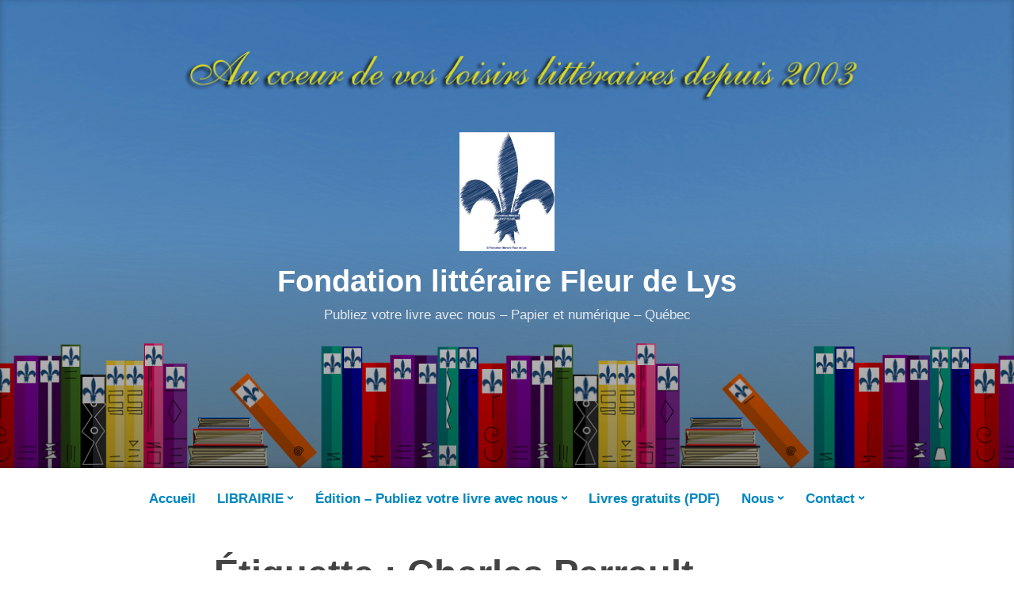

--- FILE ---
content_type: text/html; charset=UTF-8
request_url: https://livrequebec.com/tag/charles-perrault-revisite/
body_size: 52617
content:
<!DOCTYPE html>
<html lang="fr-CA">
<head>
<meta charset="UTF-8">
<meta name="viewport" content="width=device-width, initial-scale=1">
<link rel="profile" href="http://gmpg.org/xfn/11">

<title>Charles Perrault revisité &#8211; Fondation littéraire Fleur de Lys</title>
<meta name='robots' content='max-image-preview:large' />
<link rel='dns-prefetch' href='//www.googletagmanager.com' />
<link rel="alternate" type="application/rss+xml" title="Fondation littéraire Fleur de Lys &raquo; Flux" href="https://livrequebec.com/feed/" />
<link rel="alternate" type="application/rss+xml" title="Fondation littéraire Fleur de Lys &raquo; Flux des commentaires" href="https://livrequebec.com/comments/feed/" />
<link rel="alternate" type="application/rss+xml" title="Fondation littéraire Fleur de Lys &raquo; Flux de l’étiquette Charles Perrault revisité" href="https://livrequebec.com/tag/charles-perrault-revisite/feed/" />
<style id='wp-img-auto-sizes-contain-inline-css' type='text/css'>
img:is([sizes=auto i],[sizes^="auto," i]){contain-intrinsic-size:3000px 1500px}
/*# sourceURL=wp-img-auto-sizes-contain-inline-css */
</style>

<style id='wp-emoji-styles-inline-css' type='text/css'>

	img.wp-smiley, img.emoji {
		display: inline !important;
		border: none !important;
		box-shadow: none !important;
		height: 1em !important;
		width: 1em !important;
		margin: 0 0.07em !important;
		vertical-align: -0.1em !important;
		background: none !important;
		padding: 0 !important;
	}
/*# sourceURL=wp-emoji-styles-inline-css */
</style>
<link rel='stylesheet' id='wp-block-library-css' href='https://livrequebec.com/wp-includes/css/dist/block-library/style.min.css?ver=6.9' type='text/css' media='all' />
<style id='wp-block-loginout-inline-css' type='text/css'>
.wp-block-loginout{box-sizing:border-box}
/*# sourceURL=https://livrequebec.com/wp-includes/blocks/loginout/style.min.css */
</style>
<style id='wp-block-paragraph-inline-css' type='text/css'>
.is-small-text{font-size:.875em}.is-regular-text{font-size:1em}.is-large-text{font-size:2.25em}.is-larger-text{font-size:3em}.has-drop-cap:not(:focus):first-letter{float:left;font-size:8.4em;font-style:normal;font-weight:100;line-height:.68;margin:.05em .1em 0 0;text-transform:uppercase}body.rtl .has-drop-cap:not(:focus):first-letter{float:none;margin-left:.1em}p.has-drop-cap.has-background{overflow:hidden}:root :where(p.has-background){padding:1.25em 2.375em}:where(p.has-text-color:not(.has-link-color)) a{color:inherit}p.has-text-align-left[style*="writing-mode:vertical-lr"],p.has-text-align-right[style*="writing-mode:vertical-rl"]{rotate:180deg}
/*# sourceURL=https://livrequebec.com/wp-includes/blocks/paragraph/style.min.css */
</style>
<style id='global-styles-inline-css' type='text/css'>
:root{--wp--preset--aspect-ratio--square: 1;--wp--preset--aspect-ratio--4-3: 4/3;--wp--preset--aspect-ratio--3-4: 3/4;--wp--preset--aspect-ratio--3-2: 3/2;--wp--preset--aspect-ratio--2-3: 2/3;--wp--preset--aspect-ratio--16-9: 16/9;--wp--preset--aspect-ratio--9-16: 9/16;--wp--preset--color--black: #000000;--wp--preset--color--cyan-bluish-gray: #abb8c3;--wp--preset--color--white: #fff;--wp--preset--color--pale-pink: #f78da7;--wp--preset--color--vivid-red: #cf2e2e;--wp--preset--color--luminous-vivid-orange: #ff6900;--wp--preset--color--luminous-vivid-amber: #fcb900;--wp--preset--color--light-green-cyan: #7bdcb5;--wp--preset--color--vivid-green-cyan: #00d084;--wp--preset--color--pale-cyan-blue: #8ed1fc;--wp--preset--color--vivid-cyan-blue: #0693e3;--wp--preset--color--vivid-purple: #9b51e0;--wp--preset--color--medium-blue: #0087be;--wp--preset--color--bright-blue: #00aadc;--wp--preset--color--dark-gray: #4d4d4b;--wp--preset--color--light-gray: #b3b3b1;--wp--preset--gradient--vivid-cyan-blue-to-vivid-purple: linear-gradient(135deg,rgb(6,147,227) 0%,rgb(155,81,224) 100%);--wp--preset--gradient--light-green-cyan-to-vivid-green-cyan: linear-gradient(135deg,rgb(122,220,180) 0%,rgb(0,208,130) 100%);--wp--preset--gradient--luminous-vivid-amber-to-luminous-vivid-orange: linear-gradient(135deg,rgb(252,185,0) 0%,rgb(255,105,0) 100%);--wp--preset--gradient--luminous-vivid-orange-to-vivid-red: linear-gradient(135deg,rgb(255,105,0) 0%,rgb(207,46,46) 100%);--wp--preset--gradient--very-light-gray-to-cyan-bluish-gray: linear-gradient(135deg,rgb(238,238,238) 0%,rgb(169,184,195) 100%);--wp--preset--gradient--cool-to-warm-spectrum: linear-gradient(135deg,rgb(74,234,220) 0%,rgb(151,120,209) 20%,rgb(207,42,186) 40%,rgb(238,44,130) 60%,rgb(251,105,98) 80%,rgb(254,248,76) 100%);--wp--preset--gradient--blush-light-purple: linear-gradient(135deg,rgb(255,206,236) 0%,rgb(152,150,240) 100%);--wp--preset--gradient--blush-bordeaux: linear-gradient(135deg,rgb(254,205,165) 0%,rgb(254,45,45) 50%,rgb(107,0,62) 100%);--wp--preset--gradient--luminous-dusk: linear-gradient(135deg,rgb(255,203,112) 0%,rgb(199,81,192) 50%,rgb(65,88,208) 100%);--wp--preset--gradient--pale-ocean: linear-gradient(135deg,rgb(255,245,203) 0%,rgb(182,227,212) 50%,rgb(51,167,181) 100%);--wp--preset--gradient--electric-grass: linear-gradient(135deg,rgb(202,248,128) 0%,rgb(113,206,126) 100%);--wp--preset--gradient--midnight: linear-gradient(135deg,rgb(2,3,129) 0%,rgb(40,116,252) 100%);--wp--preset--font-size--small: 13px;--wp--preset--font-size--medium: 20px;--wp--preset--font-size--large: 36px;--wp--preset--font-size--x-large: 42px;--wp--preset--spacing--20: 0.44rem;--wp--preset--spacing--30: 0.67rem;--wp--preset--spacing--40: 1rem;--wp--preset--spacing--50: 1.5rem;--wp--preset--spacing--60: 2.25rem;--wp--preset--spacing--70: 3.38rem;--wp--preset--spacing--80: 5.06rem;--wp--preset--shadow--natural: 6px 6px 9px rgba(0, 0, 0, 0.2);--wp--preset--shadow--deep: 12px 12px 50px rgba(0, 0, 0, 0.4);--wp--preset--shadow--sharp: 6px 6px 0px rgba(0, 0, 0, 0.2);--wp--preset--shadow--outlined: 6px 6px 0px -3px rgb(255, 255, 255), 6px 6px rgb(0, 0, 0);--wp--preset--shadow--crisp: 6px 6px 0px rgb(0, 0, 0);}:where(.is-layout-flex){gap: 0.5em;}:where(.is-layout-grid){gap: 0.5em;}body .is-layout-flex{display: flex;}.is-layout-flex{flex-wrap: wrap;align-items: center;}.is-layout-flex > :is(*, div){margin: 0;}body .is-layout-grid{display: grid;}.is-layout-grid > :is(*, div){margin: 0;}:where(.wp-block-columns.is-layout-flex){gap: 2em;}:where(.wp-block-columns.is-layout-grid){gap: 2em;}:where(.wp-block-post-template.is-layout-flex){gap: 1.25em;}:where(.wp-block-post-template.is-layout-grid){gap: 1.25em;}.has-black-color{color: var(--wp--preset--color--black) !important;}.has-cyan-bluish-gray-color{color: var(--wp--preset--color--cyan-bluish-gray) !important;}.has-white-color{color: var(--wp--preset--color--white) !important;}.has-pale-pink-color{color: var(--wp--preset--color--pale-pink) !important;}.has-vivid-red-color{color: var(--wp--preset--color--vivid-red) !important;}.has-luminous-vivid-orange-color{color: var(--wp--preset--color--luminous-vivid-orange) !important;}.has-luminous-vivid-amber-color{color: var(--wp--preset--color--luminous-vivid-amber) !important;}.has-light-green-cyan-color{color: var(--wp--preset--color--light-green-cyan) !important;}.has-vivid-green-cyan-color{color: var(--wp--preset--color--vivid-green-cyan) !important;}.has-pale-cyan-blue-color{color: var(--wp--preset--color--pale-cyan-blue) !important;}.has-vivid-cyan-blue-color{color: var(--wp--preset--color--vivid-cyan-blue) !important;}.has-vivid-purple-color{color: var(--wp--preset--color--vivid-purple) !important;}.has-black-background-color{background-color: var(--wp--preset--color--black) !important;}.has-cyan-bluish-gray-background-color{background-color: var(--wp--preset--color--cyan-bluish-gray) !important;}.has-white-background-color{background-color: var(--wp--preset--color--white) !important;}.has-pale-pink-background-color{background-color: var(--wp--preset--color--pale-pink) !important;}.has-vivid-red-background-color{background-color: var(--wp--preset--color--vivid-red) !important;}.has-luminous-vivid-orange-background-color{background-color: var(--wp--preset--color--luminous-vivid-orange) !important;}.has-luminous-vivid-amber-background-color{background-color: var(--wp--preset--color--luminous-vivid-amber) !important;}.has-light-green-cyan-background-color{background-color: var(--wp--preset--color--light-green-cyan) !important;}.has-vivid-green-cyan-background-color{background-color: var(--wp--preset--color--vivid-green-cyan) !important;}.has-pale-cyan-blue-background-color{background-color: var(--wp--preset--color--pale-cyan-blue) !important;}.has-vivid-cyan-blue-background-color{background-color: var(--wp--preset--color--vivid-cyan-blue) !important;}.has-vivid-purple-background-color{background-color: var(--wp--preset--color--vivid-purple) !important;}.has-black-border-color{border-color: var(--wp--preset--color--black) !important;}.has-cyan-bluish-gray-border-color{border-color: var(--wp--preset--color--cyan-bluish-gray) !important;}.has-white-border-color{border-color: var(--wp--preset--color--white) !important;}.has-pale-pink-border-color{border-color: var(--wp--preset--color--pale-pink) !important;}.has-vivid-red-border-color{border-color: var(--wp--preset--color--vivid-red) !important;}.has-luminous-vivid-orange-border-color{border-color: var(--wp--preset--color--luminous-vivid-orange) !important;}.has-luminous-vivid-amber-border-color{border-color: var(--wp--preset--color--luminous-vivid-amber) !important;}.has-light-green-cyan-border-color{border-color: var(--wp--preset--color--light-green-cyan) !important;}.has-vivid-green-cyan-border-color{border-color: var(--wp--preset--color--vivid-green-cyan) !important;}.has-pale-cyan-blue-border-color{border-color: var(--wp--preset--color--pale-cyan-blue) !important;}.has-vivid-cyan-blue-border-color{border-color: var(--wp--preset--color--vivid-cyan-blue) !important;}.has-vivid-purple-border-color{border-color: var(--wp--preset--color--vivid-purple) !important;}.has-vivid-cyan-blue-to-vivid-purple-gradient-background{background: var(--wp--preset--gradient--vivid-cyan-blue-to-vivid-purple) !important;}.has-light-green-cyan-to-vivid-green-cyan-gradient-background{background: var(--wp--preset--gradient--light-green-cyan-to-vivid-green-cyan) !important;}.has-luminous-vivid-amber-to-luminous-vivid-orange-gradient-background{background: var(--wp--preset--gradient--luminous-vivid-amber-to-luminous-vivid-orange) !important;}.has-luminous-vivid-orange-to-vivid-red-gradient-background{background: var(--wp--preset--gradient--luminous-vivid-orange-to-vivid-red) !important;}.has-very-light-gray-to-cyan-bluish-gray-gradient-background{background: var(--wp--preset--gradient--very-light-gray-to-cyan-bluish-gray) !important;}.has-cool-to-warm-spectrum-gradient-background{background: var(--wp--preset--gradient--cool-to-warm-spectrum) !important;}.has-blush-light-purple-gradient-background{background: var(--wp--preset--gradient--blush-light-purple) !important;}.has-blush-bordeaux-gradient-background{background: var(--wp--preset--gradient--blush-bordeaux) !important;}.has-luminous-dusk-gradient-background{background: var(--wp--preset--gradient--luminous-dusk) !important;}.has-pale-ocean-gradient-background{background: var(--wp--preset--gradient--pale-ocean) !important;}.has-electric-grass-gradient-background{background: var(--wp--preset--gradient--electric-grass) !important;}.has-midnight-gradient-background{background: var(--wp--preset--gradient--midnight) !important;}.has-small-font-size{font-size: var(--wp--preset--font-size--small) !important;}.has-medium-font-size{font-size: var(--wp--preset--font-size--medium) !important;}.has-large-font-size{font-size: var(--wp--preset--font-size--large) !important;}.has-x-large-font-size{font-size: var(--wp--preset--font-size--x-large) !important;}
/*# sourceURL=global-styles-inline-css */
</style>

<style id='classic-theme-styles-inline-css' type='text/css'>
/*! This file is auto-generated */
.wp-block-button__link{color:#fff;background-color:#32373c;border-radius:9999px;box-shadow:none;text-decoration:none;padding:calc(.667em + 2px) calc(1.333em + 2px);font-size:1.125em}.wp-block-file__button{background:#32373c;color:#fff;text-decoration:none}
/*# sourceURL=/wp-includes/css/classic-themes.min.css */
</style>
<link rel='stylesheet' id='genericons-css' href='https://livrequebec.com/wp-content/themes/independent-publisher-2-wpcom/genericons/genericons.css?ver=3.3.1' type='text/css' media='all' />
<link rel='stylesheet' id='independent-publisher-2-style-css' href='https://livrequebec.com/wp-content/themes/independent-publisher-2-wpcom/style.css?ver=6.9' type='text/css' media='all' />
<style id='independent-publisher-2-style-inline-css' type='text/css'>
#hero-header { background: url("https://livrequebec.com/wp-content/uploads/2023/10/sans-titre-1000.png") no-repeat center; background-size: cover; background-attachment: scroll; }
/*# sourceURL=independent-publisher-2-style-inline-css */
</style>
<link rel='stylesheet' id='independent-publisher-2-block-style-css' href='https://livrequebec.com/wp-content/themes/independent-publisher-2-wpcom/css/blocks.css?ver=1.0' type='text/css' media='all' />

<!-- Google tag (gtag.js) snippet added by Site Kit -->
<!-- Google Analytics snippet added by Site Kit -->
<script type="text/javascript" src="https://www.googletagmanager.com/gtag/js?id=GT-NGM9CTP" id="google_gtagjs-js" async></script>
<script type="text/javascript" id="google_gtagjs-js-after">
/* <![CDATA[ */
window.dataLayer = window.dataLayer || [];function gtag(){dataLayer.push(arguments);}
gtag("set","linker",{"domains":["livrequebec.com"]});
gtag("js", new Date());
gtag("set", "developer_id.dZTNiMT", true);
gtag("config", "GT-NGM9CTP");
//# sourceURL=google_gtagjs-js-after
/* ]]> */
</script>
<link rel="https://api.w.org/" href="https://livrequebec.com/wp-json/" /><link rel="alternate" title="JSON" type="application/json" href="https://livrequebec.com/wp-json/wp/v2/tags/98" /><link rel="EditURI" type="application/rsd+xml" title="RSD" href="https://livrequebec.com/xmlrpc.php?rsd" />
<meta name="generator" content="WordPress 6.9" />
<meta name="generator" content="Site Kit by Google 1.170.0" /><link rel="icon" href="https://livrequebec.com/wp-content/uploads/2022/02/cropped-icone-du-site-512-1-150x150.png" sizes="32x32" />
<link rel="icon" href="https://livrequebec.com/wp-content/uploads/2022/02/cropped-icone-du-site-512-1-300x300.png" sizes="192x192" />
<link rel="apple-touch-icon" href="https://livrequebec.com/wp-content/uploads/2022/02/cropped-icone-du-site-512-1-300x300.png" />
<meta name="msapplication-TileImage" content="https://livrequebec.com/wp-content/uploads/2022/02/cropped-icone-du-site-512-1-300x300.png" />
</head>

<body class="archive tag tag-charles-perrault-revisite tag-98 wp-custom-logo wp-embed-responsive wp-theme-independent-publisher-2-wpcom has-header-image">

<div id="page" class="hfeed site">
	<a class="skip-link screen-reader-text" href="#content">Aller au contenu principal</a>

	<div id="hero-header" class="site-hero-section">
		<header id="masthead" class="site-header" role="banner">
			<div class="inner">
				<div class="site-branding">
					<a href="https://livrequebec.com/" class="custom-logo-link" rel="home"><img width="239" height="300" src="https://livrequebec.com/wp-content/uploads/2023/05/cropped-logotype-flfl-1-1.jpg" class="custom-logo" alt="Fondation littéraire Fleur de Lys" decoding="async" fetchpriority="high" /></a>
												<p class="site-title"><a href="https://livrequebec.com/" rel="home">Fondation littéraire Fleur de Lys</a></p>
													<p class="site-description">Publiez votre livre avec nous &#8211; Papier et numérique &#8211; Québec</p>
									</div><!-- .site-branding -->

				
									<button class="menu-toggle" aria-controls="primary-menu" aria-expanded="false" id="primary-menu-button">
						Menu					</button><!-- .menu-toggle -->
				
			</div><!-- .inner -->
		</header><!-- #masthead -->
	</div>

				<nav id="site-navigation" class="main-navigation" role="navigation">
			<div class="menu-general-container"><ul id="primary-menu" class="menu"><li id="menu-item-9" class="menu-item menu-item-type-custom menu-item-object-custom menu-item-9"><a href="https://livrequebec.com/accueil-2/">Accueil</a></li>
<li id="menu-item-10" class="menu-item menu-item-type-custom menu-item-object-custom menu-item-home menu-item-has-children menu-item-10"><a href="https://livrequebec.com">LIBRAIRIE</a>
<ul class="sub-menu">
	<li id="menu-item-253" class="menu-item menu-item-type-custom menu-item-object-custom menu-item-253"><a href="https://livrequebec.com/liste-des-titres/">Liste de tous les titres</a></li>
	<li id="menu-item-212" class="menu-item menu-item-type-custom menu-item-object-custom menu-item-212"><a href="https://livrequebec.com/catalogue-tous-nos-livres/">Recherche par titre</a></li>
	<li id="menu-item-213" class="menu-item menu-item-type-custom menu-item-object-custom menu-item-213"><a href="https://livrequebec.com/3264-2/">Recherche par auteur</a></li>
	<li id="menu-item-217" class="menu-item menu-item-type-custom menu-item-object-custom menu-item-217"><a href="https://livrequebec.com/genres-litteraires/">Recherche par genre littéraire</a></li>
	<li id="menu-item-214" class="menu-item menu-item-type-custom menu-item-object-custom menu-item-214"><a href="https://livrequebec.com/comment-se-procurer-un-de-nos-livres/">Comment se procurer l&rsquo;un de nos livres</a></li>
	<li id="menu-item-215" class="menu-item menu-item-type-custom menu-item-object-custom menu-item-215"><a href="https://livrequebec.com/commande-de-libraire/">Commandes par les libraires</a></li>
	<li id="menu-item-216" class="menu-item menu-item-type-custom menu-item-object-custom menu-item-216"><a href="https://livrequebec.com/votre-libraire/">Votre libraire</a></li>
</ul>
</li>
<li id="menu-item-14" class="menu-item menu-item-type-custom menu-item-object-custom menu-item-has-children menu-item-14"><a href="https://livrequebec.com/accueil-de-la-maison-dedition/">Édition &#8211; Publiez votre livre avec nous</a>
<ul class="sub-menu">
	<li id="menu-item-233" class="menu-item menu-item-type-custom menu-item-object-custom menu-item-has-children menu-item-233"><a href="https://livrequebec.com/edition-toutes-les-etapes-a-suivre/">Les étapes à suivre</a>
	<ul class="sub-menu">
		<li id="menu-item-237" class="menu-item menu-item-type-custom menu-item-object-custom menu-item-237"><a href="https://livrequebec.com/edition-vous-informer/">S&rsquo;informer</a></li>
		<li id="menu-item-238" class="menu-item menu-item-type-custom menu-item-object-custom menu-item-238"><a href="https://livrequebec.com/edition-etape-1-decider-si-notre-licence-dedition-vous-convient/">Étape # 1 &#8211; Décider si notre licence d&rsquo;édition vous convient</a></li>
		<li id="menu-item-239" class="menu-item menu-item-type-custom menu-item-object-custom menu-item-239"><a href="https://livrequebec.com/edition-etape-2-decider-si-notre-contrat-dedition-vous-convient/">Étape # 2 &#8211; Décider si notre contrat d&rsquo;édition vous convient</a></li>
		<li id="menu-item-240" class="menu-item menu-item-type-custom menu-item-object-custom menu-item-240"><a href="https://livrequebec.com/edition-etape-3-choisir-une-option-dedition/">Étape # 3 &#8211; Choisir une option d&rsquo;édition</a></li>
		<li id="menu-item-241" class="menu-item menu-item-type-custom menu-item-object-custom menu-item-241"><a href="https://livrequebec.com/edition-etape-4-votre-manuscrit-repond-t-il-a-nos-criteres-de-selections/">Étape # 4 &#8211; Votre manuscrit répond-t-il à nos critères de sélection</a></li>
		<li id="menu-item-242" class="menu-item menu-item-type-custom menu-item-object-custom menu-item-242"><a href="https://livrequebec.com/edition-etape-5-comment-nous-soumettre-votre-manuscrit/">Étape # 5 &#8211; Comment nous soumettre votre manuscrit</a></li>
		<li id="menu-item-243" class="menu-item menu-item-type-custom menu-item-object-custom menu-item-243"><a href="https://livrequebec.com/edition-etape-6-comment-ca-se-passera-si-votre-manuscrit-est-accepte/">Étape # 6 &#8211; Commen ca se passera si votre manuscrit est accepté</a></li>
		<li id="menu-item-244" class="menu-item menu-item-type-custom menu-item-object-custom menu-item-244"><a href="https://livrequebec.com/edition-etape-7-effectuer-votre-contribution-financiere/">Étape # 7 &#8211; Effectuer votre contribution financière</a></li>
		<li id="menu-item-245" class="menu-item menu-item-type-custom menu-item-object-custom menu-item-245"><a href="https://livrequebec.com/edition-etape-8-suivre-de-ledition-de-votre-livre/">Étape 8 &#8211; Suivre l&rsquo;édition de votre livre</a></li>
	</ul>
</li>
	<li id="menu-item-250" class="menu-item menu-item-type-custom menu-item-object-custom menu-item-250"><a href="https://livrequebec.com/edition-le-contrat-dedition/">Notre contrat d’édition</a></li>
	<li id="menu-item-249" class="menu-item menu-item-type-custom menu-item-object-custom menu-item-249"><a href="https://livrequebec.com/edition-genres-litteraires-acceptes/">Genres littéraires acceptés</a></li>
	<li id="menu-item-234" class="menu-item menu-item-type-custom menu-item-object-custom menu-item-234"><a href="https://livrequebec.com/edition-service-de-correction-et-de-revision/">Service de correction</a></li>
	<li id="menu-item-246" class="menu-item menu-item-type-custom menu-item-object-custom menu-item-246"><a href="https://livrequebec.com/edition-la-qualite-de-nos-exemplaire-papier/">La qualité de nos exemplaires papier</a></li>
	<li id="menu-item-247" class="menu-item menu-item-type-custom menu-item-object-custom menu-item-247"><a href="https://livrequebec.com/edition-les-dimensions-de-nos-livres-papier/">Les dimensions de nos livres papier</a></li>
	<li id="menu-item-235" class="menu-item menu-item-type-custom menu-item-object-custom menu-item-235"><a href="https://livrequebec.com/edition-impression-a-la-demande/">Impression à la demande</a></li>
	<li id="menu-item-248" class="menu-item menu-item-type-custom menu-item-object-custom menu-item-248"><a href="https://livrequebec.com/edition-quest-ce-quune-edition-et-un-exemplaire-numerique/">Qu’est-ce qu’une édition et un exemplaire numériques?</a></li>
	<li id="menu-item-252" class="menu-item menu-item-type-custom menu-item-object-custom menu-item-252"><a href="https://livrequebec.com/edition-edition-ecologique/">Édition écologique</a></li>
	<li id="menu-item-251" class="menu-item menu-item-type-custom menu-item-object-custom menu-item-251"><a href="https://livrequebec.com/edition-autres-contributions-financieres/">Autre contribution financière</a></li>
	<li id="menu-item-236" class="menu-item menu-item-type-custom menu-item-object-custom menu-item-236"><a href="https://livrequebec.com/edition-votre-editeur/">Votre éditeur</a></li>
</ul>
</li>
<li id="menu-item-11" class="menu-item menu-item-type-custom menu-item-object-custom menu-item-11"><a href="https://livrequebec.com/livres-numeriques-gratuits/">Livres gratuits (PDF)</a></li>
<li id="menu-item-12" class="menu-item menu-item-type-custom menu-item-object-custom menu-item-has-children menu-item-12"><a href="https://livrequebec.com/nous/">Nous</a>
<ul class="sub-menu">
	<li id="menu-item-222" class="menu-item menu-item-type-custom menu-item-object-custom menu-item-222"><a href="https://livrequebec.com/nous/#equipe">Équipe</a></li>
	<li id="menu-item-223" class="menu-item menu-item-type-custom menu-item-object-custom menu-item-223"><a href="https://livrequebec.com/nous/#mission">Mission</a></li>
	<li id="menu-item-4681" class="menu-item menu-item-type-post_type menu-item-object-post menu-item-4681"><a href="https://livrequebec.com/politique-de-confidentialite/">Politique de confidentialité</a></li>
	<li id="menu-item-224" class="menu-item menu-item-type-custom menu-item-object-custom menu-item-224"><a href="https://livrequebec.com/nous/#valeurs">Valeurs</a></li>
	<li id="menu-item-225" class="menu-item menu-item-type-custom menu-item-object-custom menu-item-225"><a href="https://livrequebec.com/nous/#vieprivee">Vie privée</a></li>
	<li id="menu-item-227" class="menu-item menu-item-type-custom menu-item-object-custom menu-item-227"><a href="https://livrequebec.com/nous/#mentionlegale">Mention légale</a></li>
	<li id="menu-item-4682" class="menu-item menu-item-type-post_type menu-item-object-post menu-item-4682"><a href="https://livrequebec.com/politique-de-droits-dauteur-fondation-litteraire-fleur-de-lys/">Politique de droits d’auteur – Fondation littéraire Fleur de Lys</a></li>
	<li id="menu-item-229" class="menu-item menu-item-type-custom menu-item-object-custom menu-item-229"><a href="https://livrequebec.com/nous/#courrielsfrauduleux">Courriels frauduleux</a></li>
	<li id="menu-item-230" class="menu-item menu-item-type-custom menu-item-object-custom menu-item-230"><a href="https://livrequebec.com/nous/#sansbutlucratif">Pourquoi sans but lucratif ?</a></li>
	<li id="menu-item-231" class="menu-item menu-item-type-custom menu-item-object-custom menu-item-231"><a href="https://livrequebec.com/nous/#informations-additionnelles">Besoin d&rsquo;information additionnelle ?</a></li>
	<li id="menu-item-232" class="menu-item menu-item-type-custom menu-item-object-custom menu-item-232"><a href="https://livrequebec.com/nous/#logo">Notre logo</a></li>
</ul>
</li>
<li id="menu-item-4343" class="menu-item menu-item-type-custom menu-item-object-custom menu-item-has-children menu-item-4343"><a href="https://livrequebec.com/contact/">Contact</a>
<ul class="sub-menu">
	<li id="menu-item-4351" class="menu-item menu-item-type-custom menu-item-object-custom menu-item-4351"><a href="https://livrequebec.com/contact/#courriel1">Courriel</a></li>
	<li id="menu-item-4352" class="menu-item menu-item-type-custom menu-item-object-custom menu-item-4352"><a href="https://livrequebec.com/contact/#adresse1">Adresse postale et siège social</a></li>
	<li id="menu-item-4353" class="menu-item menu-item-type-custom menu-item-object-custom menu-item-4353"><a href="https://livrequebec.com/contact/#telephone1">Téléphone</a></li>
	<li id="menu-item-4354" class="menu-item menu-item-type-custom menu-item-object-custom menu-item-4354"><a href="https://livrequebec.com/contact/#skype">Rendez-vous vidéo Skype</a></li>
</ul>
</li>
</ul></div>		</nav><!-- .main-navigation -->
	
	
	
	<div id="content-wrapper" class="content-wrapper">
		<div id="content" class="site-content">

	<div id="primary" class="content-area">
		<main id="main" class="site-main" role="main">

		
			<header class="page-header">
				<h1 class="page-title">Étiquette : <span>Charles Perrault revisité</span></h1>			</header><!-- .page-header -->

						
				
<article id="post-2311" class="post-2311 post type-post status-publish format-standard hentry category-essai category-histoire tag-anne-ma-soeur-anne tag-baguette tag-bottes-de-sept-lieues tag-cendrillon-ou-la-petite-pantoufle-de-verre tag-charles-perrault tag-charles-perrault-revisite tag-clef-fee tag-contes-de-charles-perrault tag-etude-litteraire tag-fee-marraine tag-fondation-litteraire-fleur-de-lys tag-gerard-gelinas tag-il-etait-une-fois tag-la-barbe-bleu tag-la-belle-au-bois-dormant tag-la-marquise-de-salusses-ou-la-patience-de-griselidis-1691 tag-le-maitre-chat-ou-le-chat-botte tag-le-petit-chaperon-rouge tag-le-petit-poucet tag-les-fees tag-les-souhaits-ridicules-1694 tag-loup tag-marquis-de-carabas tag-ne-vois-tu-rien-venir tag-ogre tag-pantoufles-de-cendrillon tag-peau-dane-1694 tag-pentamerone tag-perceforest tag-prince tag-riquet-a-la-houppe tag-soeur-anne tag-tire-la-chevillette-la-bobinette-cherra">
			<header class="entry-header">
			<h1 class="entry-title"><a href="https://livrequebec.com/charles-perrault-revisite-nouvelle-edition-%e2%94%80-2021-essai-%e2%94%80-etude-gerard-gelinas-fondation-litteraire-fleur-de-lys/" rel="bookmark">Charles Perrault revisité, Nouvelle édition ─ 2021, Essai ─ Étude, Gérard Gélinas, Fondation littéraire Fleur de Lys</a></h1>		</header><!-- .entry-header -->	
	<div class="entry-content">
		<p><img decoding="async" class="size-full wp-image-2313 aligncenter" src="https://livrequebec.com/wp-content/uploads/2021/03/c.gerard-gelinas.1a.1200-1.jpg" alt="Microsoft Word - n.gerard-gelinas-notes-sections.01.doc" width="1200" height="1553" srcset="https://livrequebec.com/wp-content/uploads/2021/03/c.gerard-gelinas.1a.1200-1.jpg 1200w, https://livrequebec.com/wp-content/uploads/2021/03/c.gerard-gelinas.1a.1200-1-232x300.jpg 232w, https://livrequebec.com/wp-content/uploads/2021/03/c.gerard-gelinas.1a.1200-1-791x1024.jpg 791w, https://livrequebec.com/wp-content/uploads/2021/03/c.gerard-gelinas.1a.1200-1-768x994.jpg 768w, https://livrequebec.com/wp-content/uploads/2021/03/c.gerard-gelinas.1a.1200-1-1187x1536.jpg 1187w, https://livrequebec.com/wp-content/uploads/2021/03/c.gerard-gelinas.1a.1200-1-1100x1424.jpg 1100w" sizes="(max-width: 1200px) 100vw, 1200px" /></p>
<p><img decoding="async" class="size-full wp-image-2314 aligncenter" src="https://livrequebec.com/wp-content/uploads/2021/03/c.gerard-gelinas.1b.1200-1.jpg" alt="Microsoft Word - n.gerard-gelinas-notes-sections.01.doc" width="1200" height="1553" srcset="https://livrequebec.com/wp-content/uploads/2021/03/c.gerard-gelinas.1b.1200-1.jpg 1200w, https://livrequebec.com/wp-content/uploads/2021/03/c.gerard-gelinas.1b.1200-1-232x300.jpg 232w, https://livrequebec.com/wp-content/uploads/2021/03/c.gerard-gelinas.1b.1200-1-791x1024.jpg 791w, https://livrequebec.com/wp-content/uploads/2021/03/c.gerard-gelinas.1b.1200-1-768x994.jpg 768w, https://livrequebec.com/wp-content/uploads/2021/03/c.gerard-gelinas.1b.1200-1-1187x1536.jpg 1187w, https://livrequebec.com/wp-content/uploads/2021/03/c.gerard-gelinas.1b.1200-1-1100x1424.jpg 1100w" sizes="(max-width: 1200px) 100vw, 1200px" /></p>
<h3 align="center"><b>Charles Perrault revisité</b></h3>
<h3 align="center"><b>Nouvelle édition ─ 2021</b></h3>
<h3 align="center"><b>Essai ─ Étude</b></h3>
<h3 align="center"><b>Gérard Gélinas</b></h3>
<h3 align="center"><b>Fondation littéraire Fleur de Lys</b></h3>
<h3 align="center"><b>Lévis, Québec, 2021, 1020 pages.</b></h3>
<h3 align="center"><b>ISBN 978-2-89612-603-3</b></h3>
<h3 align="center"><span style="text-decoration:underline;"><span style="color:#0000ff;"><a style="color:#0000ff;" href="https://manuscritdepot.com/n.gerard-gelinas-notes-sections-signets.01.pdf"><span style="font-family:Arial;font-size:small;"> <b><span style="font-size:x-large;"> Exemplaire numérique gratuit (PDF)</span></b></span></a></span></span></h3>
<h3 align="center"><span style="text-decoration:underline;"><span style="color:#0000ff;"><a style="color:#0000ff;text-decoration:underline;" href="https://manuscritdepot.com/epub_gerard_gelinas_02.epub">Exemplaire numérique gratuit (ePUB)</a></span></span></h3>
<hr>
<h2>Menu de cette page</h2>
<p><span style="text-decoration:underline;"><span style="color:#0000ff;text-decoration:underline;"><a style="color:#0000ff;text-decoration:underline;" href="#pres">Présentation &amp; Table des matières</a></span></span></p>
<p><span style="text-decoration:underline;"><span style="color:#0000ff;text-decoration:underline;"><a style="color:#0000ff;text-decoration:underline;" href="#extr">Extrait</a></span></span></p>
<p><span style="text-decoration:underline;"><span style="color:#0000ff;text-decoration:underline;"><a style="color:#0000ff;text-decoration:underline;" href="#aute">Au sujet de l&rsquo;auteur</a></span></span></p>
<p><span style="text-decoration:underline;"><span style="color:#0000ff;text-decoration:underline;"><a style="color:#0000ff;text-decoration:underline;" href="#biblio">Autres livres de cet auteur</a></span></span></p>
<p><span style="text-decoration:underline;"><span style="color:#0000ff;text-decoration:underline;"><a style="color:#0000ff;text-decoration:underline;" href="#communiquer">Communiquer avec l&rsquo;auteur</a></span></span></p>
<p><span style="text-decoration:underline;"><span style="color:#0000ff;text-decoration:underline;"><a style="color:#0000ff;text-decoration:underline;" href="#exemplaire">Télécharger votre exemplaire numérique gratuit (PDF)</a></span></span></p>
<hr>
<h2 id="pres"><span style="color:#ffffff;">PRÉSENTATION</span></h2>
<h2 style="text-align:center;">PRÉSENTATION</h2>
<p>Qui ne se souvient de la <em>Belle au bois dormant</em> ou du <em>Chat botté</em> ? Le but de cette recherche est d’identifier le sens des huit contes en prose attribués à Charles Perrault sur lequel les critiques ne s’entendent pas. Pour ce faire, l’auteur s’est d’abord penché sur le dossier Perrault dans son ensemble pour repérer, à la lumière des données les plus récentes, les éléments qu’il fallait corriger et ajouter. Le résultat de ce long travail de révision (qui s’adonne à l’analyse détaillée de la biographie de Perrault, notamment en regard de ses trois contes en vers) fait voir que les pistes traditionnelles pour aborder les contes en prose ne sont pas assez solides pour interdire la proposition d’une nouvelle grille de lecture qui tient compte de facteurs qui ont été jusqu’ici généralement négligés et qui, selon les critères courants pour comparer des hypothèses rivales (simplicité, cohérence, pouvoir d’explication, etc.), rend mieux compte que ses concurrentes de toutes les données actuellement disponibles dans cette affaire. Le sous-titre de cet ouvrage pourrait donc être : <em>La révision du dossier Charles Perrault</em>.</p>
<h3>TABLE DES MATIÈRES</h3>
<p>PPRÉSENTATION 3</p>
<p>AU SUJET DE L&rsquo;AUTEUR 4</p>
<p>PRÉFACE DE LA DEUXIÈME ÉDITION 5</p>
<p>Un cas de « sommeil dogmatique »? 24</p>
<p>Perrault aujourd&rsquo;hui 72</p>
<p>Un long début de carrière 82</p>
<p>L’élection à l&rsquo;Académie française 105</p>
<p>Un commis surchargé 105</p>
<p>Rappel des événements 107</p>
<p>La position de Perrault à l’Académie 110</p>
<p>Annexe : La Peinture 114</p>
<p>Le manuscrit de 1673 145</p>
<p>Un commis épuisé et rumeurs de disgrâce de Colbert ? 145</p>
<p>Louvois et la guerre de Hollande 148</p>
<p>Le changement d’attitude de Colbert 152</p>
<p>De la critique de l&rsquo;opéra à la louange du siècle de Louis XIV 176</p>
<p>Perrault à la défense du livret de Quinault 180</p>
<p>L’énonciation de la thèse de la supériorité des Modernes 183</p>
<p>Le recueil de 1675 – 1676 204</p>
<p>Les circonstances de publication 204</p>
<p>Le Labyrinthe de Versailles 206</p>
<p>Le prince de Conti et Le Laboureur 215</p>
<p>La deuxième édition de 1676 218</p>
<p>La Querelle des inscriptions 220</p>
<p>Effets de l’ouvrage de Perrault sur sa carrière 223</p>
<p>La fin aux bâtiments 247</p>
<p>L’éloignement face à Colbert 247</p>
<p>La naissance du duc de Bourgogne 249</p>
<p>Autres œuvres de circonstance 250</p>
<p>La séance du 27 janvier 1687 à l&rsquo;Académie française 260</p>
<p>La fistule de Louis XIV et la célébration de sa guérison 260</p>
<p>L’éclat de Boileau 263</p>
<p>La Fontaine et son Épître à Huet 268</p>
<p>La constitution des partis 270</p>
<p>Suites du siècle de Louis Le Grand 300</p>
<p>Fontenelle : la Digression sur les Anciens et les modernes</p>
<p>et sa candidature à l’Académie 303</p>
<p>La Digression sur les Anciens et les Modernes 305</p>
<p>La réaction de Perrault 308</p>
<p>Les contes en vers 338</p>
<p>Le cadre de la Griselidis de Perrault 338</p>
<p>Le Lettre à M*** en lui envoyant Griselidis 340</p>
<p>Le marquis de Salusses 343</p>
<p>Griselidis 348</p>
<p>Le faux message de la bibliothèque bleue 354</p>
<p>Mlle L’Héritier et la louange de Griselidis 356</p>
<p>Griselidis et la doctrine de l’honnêteté 359</p>
<p>Vérification de notre grille de lecture 360</p>
<p>L’éloquence, le roman et la nouvelle</p>
<p>selon le deuxième tome du Parallèle 364</p>
<p>La deuxième édition de Griselidis accompagnée</p>
<p>du conte de Peau d’Âne 373</p>
<p>Les Souhaits ridicules et la famine de l’hiver 1693 379</p>
<p>Le recueil des trois contes en vers 386</p>
<p>Conclusion 387</p>
<p>Annexe 1 L’obéissance des épouses</p>
<p>selon le Mesnagier de Paris 390</p>
<p>Annexe 2 Les pièges de la préface des contes en vers 392</p>
<p>Annexe 3 Perrault et la doctrine des essences 398</p>
<p>Annexe 4 Examen des hypothèses rivales sur Griselidis 405</p>
<p>La « réconciliation » entre Boileau et Perrault 565</p>
<p>L’intervention d’Arnauld 565</p>
<p>La présentation du Dictionnaire de l’Académie française 573</p>
<p>Les contes en prose 601</p>
<p>Un recueil de « contes de ma mère l’Oye » 602</p>
<p>Titres absurdes 603</p>
<p>Inversions 607</p>
<p>Dissonances 612</p>
<p>Déception des attentes des lecteurs 614</p>
<p>Vides dans les récits 615</p>
<p>Vignettes absurdes 616</p>
<p>Recoupements avec l’Antiquité 617</p>
<p>Récits à contre-courant des mœurs 618</p>
<p>Recoupement de la fiction et de la réalité 620</p>
<p>Inversion d’événements historiques 622</p>
<p>Impossibilités 623</p>
<p>Flottements 624</p>
<p>Illogisme 626</p>
<p>Récits porteurs d’une « morale très sensée »? 628</p>
<p>La dénaturation des contes en prose par les éditeurs 639</p>
<p>Un jeu de salon 646</p>
<p>Discussion des hypothèses rivales 649</p>
<p>Le succès des contes en prose par les conversations</p>
<p>qu’ils génèrent ? 657</p>
<p>L’auteur du recueil 675</p>
<p>Pourquoi Mademoiselle? 683</p>
<p>La dédicace du recueil 704</p>
<p>Extension de notre hypothèse 711</p>
<p>Conclusion 715</p>
<p>Annexe 1 La rivalité entre Perrault et La Fontaine 723</p>
<p>Annexe 2 L’humiliation de l&rsquo;époux de Mademoiselle 731</p>
<p>Annexe 3 Les hommes illustres 733</p>
<p>Annexe 4 Le fils Perrault 737</p>
<p>Annexe 5 L’abbé de Choisy et Le Petit Chaperon Rouge 748</p>
<p>Annexe 6 Les deux versions des Fées et de Riquet 754</p>
<p>Annexe 7 Les textes du manuscrit de 1695 et de l&rsquo;édition Barbin 760</p>
<p>Quelle statue pour Charles Perrault ? 994</p>
<p>ÉDITON ÉCOLOGIQUE 1018</p>
<p>ACHEVÉ D&rsquo;IMPRIMER 1019</p>
<hr>
<h2 id="extr"><span style="color:#ffffff;">EXTRAIT</span></h2>
<h1 style="text-align:center;">EXTRAIT</h1>
<h3 style="text-align:center;">Préface de la deuxième édition &#8211; 2021</h3>
<p>Ce volume est paru il y a deux ans. Par après, j’ai eu d’autres occupations et j’ai délaissé le dossier Perrault. En révisant mon texte pour cette seconde édition, j’ai tenu compte, lorsque j’ai pu les consulter (pandémie de covid-19 oblige), des documents qu’une recherche sommaire m’a permis d’identifier; l’un d’entre eux sera discuté à la fin de cette préface.</p>
<p>Le présent état du texte diffère peu de la version précédente, sauf que beaucoup de coquilles ont été corrigées et que des réserves ont été apportées à certaines de mes affirmations; des erreurs qui m’ont été rapportées ont été corrigées, mais j’ai aussi renforcé certains de mes arguments.</p>
<p>Après m’être relu, les propositions suivantes me semblent toujours assez solides pour mériter le statut d’hypothèses susceptibles d’engager des pistes de travail fécondes&nbsp;:</p>
<p>—&nbsp;&nbsp;&nbsp;&nbsp;&nbsp; Le contenu des notes extensives de l’introduction indique que la réception contemporaine des contes attribués à Perrault est l’aboutissement de luttes idéologiques profondes dont doit prendre conscience celui qui cherche à aborder cette œuvre plus prudemment.<a href="https://manuscritdepot.com/a.gerard-gelinas.01.html#_edn1" name="_ednref1">[i]</a></p>
<p>—&nbsp;&nbsp;&nbsp;&nbsp;&nbsp; À l’égal de bien des cadets de son époque, Perrault ne semble pas avoir eu lui-même de plan de carrière. Celle-ci s’est tardivement édifiée peu à peu suite surtout à des interventions externes.</p>
<p>—&nbsp;&nbsp;&nbsp;&nbsp;&nbsp; Tout laisse croire qu’à la suite, d’une part, du poids écrasant de ses tâches que Colbert ne cessait d’augmenter et, d’autre part, de l’issue incertaine de la rivalité de ce même Colbert avec Louvois, Perrault songea à quitter les Bâtiments et qu’il fit plusieurs tentatives, par le biais de sa production littéraire, pour y parvenir.</p>
<p>—&nbsp;&nbsp;&nbsp;&nbsp;&nbsp; Après la mort de Colbert, Perrault ne conserva que son poste à l’Aca­démie française où il chercha à se faire un nom par le biais de ses œuvres (notamment en s’essayant à l’épopée où, selon l’opinion générale, tous avaient échoué en France) et en se faisant le chef des Modernes dont il entreprit de défendre la cause en relançant la Querelle des Anciens et des Modernes. Il serait donc pertinent de revenir sur son <em>Saint Paulin</em> et son <em>Adam</em> que l’histoire littéraire a négligés.</p>
<p>—&nbsp;&nbsp;&nbsp;&nbsp;&nbsp; <em>Griselidis</em> est une œuvre expérimentale par laquelle l’un des objectifs de Perrault est d’obtenir du public (comme le montre la «Lettre à M***» qui l’accompagne) les règles de la «nouvelle» qui n’avaient pas encore été fixées -ce qui, une fois fait, lui aurait permis de voir, parmi celles qui avaient été produites (notamment par des femmes), si le siècle de Louis XIV avait déjà atteint l’excellence dans ce domaine -ce qui aurait été l’occasion pour lui de louer les talents naturels des femmes et de reconnaître ainsi à ses alliées le droit de parole que leur refusaient en général les adeptes des Anciens dans les débats littéraires.</p>
<p>—&nbsp;&nbsp;&nbsp;&nbsp;&nbsp; <em>Peau d’Âne</em> est un piège&nbsp;: au plus fort de son conflit avec Boileau, Perrault offre une proie facile à son ennemi et espère que les adeptes de Anciens vont enfin mettre fin à leur conspiration du silence en attaquant son conte. Il pourra ensuite retourner contre des œuvres des Anciens ce qui aura été reproché à son texte ─ deuxième objectif qu’avait également<em> Griselidis</em>. La préface des contes en vers est une provocation qui tente d’exciter un peu plus ses opposants.</p>
<p>—&nbsp;&nbsp;&nbsp;&nbsp;&nbsp; Les <em>Souhaits ridicules</em> publiés au moment où la grande famine de l’hiver 1693-1694 sévissait visent à exonérer le roi de l’ampleur du désastre en laissant entendre que le peuple qui n’est pas capable de se guider par lui-même ne fait qu’empirer les choses par ses initiatives à courte vue. Médailles, devises et gravures ne cessaient de répéter la thèse selon laquelle le jeune Louis XIV avait bien réussi à maîtriser la famine de l’Avènement (1661-1662) grâce aux mesures qu’il avait réussi à faire appliquer. La population était beaucoup moins docile lors de cette deuxième grande famine, de sorte que les mesures prises par le roi n’avaient pas aussi bien réussi suite aux actions spontanées du peuple.</p>
<p>—&nbsp;&nbsp;&nbsp;&nbsp;&nbsp; Après sa «réconciliation» de surface avec Boileau, Perrault semble avoir peu à peu renoncé à ses attitudes vindicatives antérieures ─ ce qui rend moins plausible l’approche des contes en prose comme un nouveau chapitre dans la Querelle des Anciens et des Modernes.</p>
<p>Aujourd’hui, la façon la plus courante de lire les «Contes de Perrault» est sans doute de le faire en son privé comme on s’y adonne pour un journal ou de les réciter avec ses enfants en les accompagnant de nos commentaires, digressions et remarques après quoi, lorsque leurs séquences répétées de «Pourquoi?» embarrassants nous poussent dans nos derniers retranchements, on peut toujours leur répliquer&nbsp;: «&nbsp;Tu sais, il s’agit de très vieilles histoires; beaucoup de choses qui s’y passent ne se font heureusement plus aujour­d’hui&nbsp;» ou encore&nbsp;: «&nbsp;Ceci est un mensonge qu’a introduit ici l’auteur pour laisser l’occasion aux enfants intelligents comme toi de s’en rendre compte&nbsp;».</p>
<p>Il est probable que les choses ne se passèrent pas de cette manière avec Mademoiselle à qui le recueil fut dédié. Elle avait 19 ans en 1695 et n’était donc plus une enfant. Il se peut qu’elle ait lu les contes en prose en son privé ou se les ait fait lire par son lecteur attitré, mais si on situe l’ouvrage dans la sociabilité des salons où l’activité la plus appréciée était la pratique de la conversation, voici comment les choses ont dû se passer pour assurer le maximum de plaisir à l’intéressée.</p>
<p>Dans le chapitre sur les contes en prose, nous allons exposer en détails les modalités de la conversation à la fin du XVIIe siècle où étaient prisés les railleries fines, les bons mots, les anecdotes, etc. en autant qu’y régnait d’abord l’improvisation et la spontanéité qui permettaient de confirmer, en acte et sur le vif, les qualités des participants. Puisque la nièce de Louis XIV allait être la dédicataire du recueil des contes en prose, leur contenu doit d’abord être abordé en fonction de ses préoccupations dont les deux princi­pales étaient son mariage qui tardait et la préservation de son titre d’altesse royale dans un environnement fin de siècle en train de se dégrader. Tout comme les thuriféraires de Louis XIV clamaient hyperboliquement que le Roi-Soleil faisait mieux que ce que les fables antiques attribuaient aux&nbsp; Dieux païens ou aux grands hommes comme Auguste et César, se pourrait-il que cette nièce du roi alimentée par les observations acerbes de sa mère ait estimé que, en fait d’absurdités, le Grand règne déclinant faisait pire, ici et là, que ce que des contes de ma mère l’Oye pouvaient imaginer en aberrations et qu’ils seraient ainsi aptes à refléter la réalité pour qui serait capable de les décrypter au cours de conversations enjouées, d’où ce caractère de dérision qui traverse tout le recueil?<a href="https://manuscritdepot.com/a.gerard-gelinas.01.html#_edn2" name="_ednref2">[ii]</a> Comme nous le verrons, le biographe de la nièce de Louis XIV prétend que cette dernière était très vive d’esprit et qu’elle allait parfois trop loin pour en faire un défaut chez elle.</p>
<p>Dans ces conditions, on peut envisager que les contes en prose sont, à la demande de Mademoiselle, de la composition de certains de ses salonniers, car il était courant de faire venir dans les salons des hommes (et des femmes) de lettres pour les égayer. Après coup, Mademoiselle (ou ceux qui avaient composé les contes à sa demande) aura souhaité que les récits présentés dans son salon soient rassemblés dans un recueil. Pour ce faire, le fils Perrault fut sollicité puisque Mlle L’Héritier avait fait savoir qu’il était habile pour traduire en style naïf les textes d’autrui -style convenant tout à fait pour des contes parodiant ceux des nourrices. De là serait né le manuscrit de 1695 à partir du premier jet retravaillé du fils Perrault. Après avoir fait publier dans le <em>Mercure galant</em> le premier conte du recueil sous un prête-nom (en le modifiant en conformité avec les pratiques de la revue) pour tester la réaction du public, Mademoiselle décida que le recueil enrichi de trois autres contes pouvait sans danger être publié en le lui dédiant officiellement -heureuse que lui soit enfin adressé un livre, alors qu’elle se sentait délaissée, comparativement aux autres membres de la famille du roi, d’où sa décision de faire publier la version la moins bien réussie des contes et de produire des vignettes peu soignées pour bien manifester en riant, par le biais de ces histoires à dormir debout (contes de ma mère l’Oye), le sentiment d’absur­dité qu’elle éprouvait, mais qui lui avaient permis de briller et de se valoriser lors des conversations qu’ils avaient générées dans son salon.</p>
<p>Ce n’est qu’après avoir terminé le présent volume que je suis tombé par hasard sur le texte d’une conférence sur le blog de Tony Gheeraert qui contient déjà en germe l’hypothèse que Mademoiselle a été «complice» dans cette affaire, sans que soit cependant donné plus de détails sur cette inter­vention de sa part. La priorité de cette piste de travail lui revient donc.<a href="https://manuscritdepot.com/a.gerard-gelinas.01.html#_edn3" name="_ednref3">[iii]</a></p>
<p>Un autre document doit être mentionné ici&nbsp;: dans un article mis en ligne au mois d’octobre 2018 et intitulé «&nbsp;Charles Perrault&nbsp;: <em>Histoires ou contes du temps passé avec des moralités</em> (1695-1697), Genèse éditoriale&nbsp;», M. Cyrille François déclare que «&nbsp;le recueil est parfois attribué à Pierre Perrault Darmancour&nbsp;», mais que, «&nbsp;selon l’opinion la plus commune pourtant, l’œuvre serait de Charles Perrault, déjà auteur de quelques contes en vers, ou du moins, le père aurait-il finalisé un travail commencé par le fils. Les compa­raisons présentées ici dévoilent des éléments en faveur de cette hypothèse&nbsp;». Sans que la chose soit explicitement énoncée, le raisonnement de M. François semble le suivant&nbsp;: dans la mesure où le texte imprimé par Barbin est supé­rieur à celui du manuscrit de 1695, le&nbsp; père aurait retravaillé en 1697 ce que le fils avait produit deux ans plus tôt.</p>
<p>Après avoir comparé les deux textes, M. François note que «&nbsp;la majorité des transformations entre 1695 et 1697 touche au style des contes et vont dans le sens d’un travail de réécriture visant à atteindre ce style ‘d’une propreté exquise, net, limpide, lumineux’ qu’admirait Gustave Lanson parce qu’il ne s’agit pas d’’un style d’artiste’.<a href="https://manuscritdepot.com/a.gerard-gelinas.01.html#_edn4" name="_ednref4">[iv]</a> Cette recherche de concision passe par la suppression d’éléments sans doute jugés superflus. Il peut s’agir de certaines précisions qui ne sont pas indispensables à la compréhension de l’histoire. Ainsi dans ‘Les Fées’&nbsp;: ‘C estoit la mesme fee qui avoit apparu a sa sœur <strong>sous l’habit d’une pauvre femme</strong>’; ‘cette fille […] <strong>ne croyant pas que ce fut la la feé</strong> <strong>luy dit</strong>’; ‘<strong>car il faut que chacun soit traité selon son mérite’</strong>. […] En parallèle, quelques ajouts viennent souligner des aspects importants de l’histoire ou apporter des commentaires ironiques&nbsp;».</p>
<p>Commençons par noter que l’éloge de Gustave Lanson sur le style des contes en prose attribués à Perrault porte sur le début du conte <em>Cendrillon</em> dont il n’y a pas de version dans la manuscrit de 1695 et qui fut probable­ment composé par après puisqu’il n’y figure pas.<a href="https://manuscritdepot.com/a.gerard-gelinas.01.html#_edn5" name="_ednref5">[v]</a> Regardons ensuite les éléments de preuve qu’apporte M. François pour soutenir sa thèse et revenons aux exemples qu’il a pris dans le conte <em>Les Fées</em> où les passages qu’il a mis en gras (et qu’on ne trouve pas dans le texte imprimé par Barbin) seraient, selon lui, des éléments «jugés superflus» en tant que «précisions qui ne sont pas indispensables à la compréhension de l’histoire». Replaçons donc ces extraits dans leur contexte en rapportant le texte où ils se trouvent dans la version de 1695 et dans celle de 1697.</p>
<p>Pour la version de 1695, je redonne la transcription de Jacques Barchilon qui a édité le manuscrit de 1695&nbsp;:</p>
<p>Elle ne fut pas plustost arriuée a la fontaine, qu’elle vit sortir du bois une dame magnifiquement vestüe qui vint luy demander a boire C estoit la mesme fee qui auoit apparu a sa soeur sous l’habit d’une pauuvre femme mais qui auoit pris la forme d’une Princesse pour voir iusque ou iroit la brutalité de cette fille, qui ne croyant pas que ce fut la la feé dit en grommelant est ce que ie suis venüe icy pour vo. donner a boire? justement on aura apporté un flacon d’argent pour donner a boire a Madame je suis de cet auis, beuuez a mesme si vous voulez vous n’estes guere honneste Mademoiselle luy repondit la feé. Je suis ce que ie suis reprit la brutale et ce n’est pas a vo a me reprimander. Et bien Mademoiselle reprit la feé sans se mettre en colère puis que vous estes si peu ciuile je vous donne pour don (car il faut que chacun soit traité selon son merite, qu’a chaque parole que vous direz il vous sortira de la bouche une couleuure, une grenoüille ou un crapau.</p>
<p>Texte de la deuxième édition Barbin (1697) qui ici est identique à la première sauf pour le mot «même» qui était deux fois écrit «mesme» et «jusqu’où» qui était écrit «jusque où»&nbsp;:</p>
<p>Elle ne fut pas pluftoft arrivée à la fontaine qu’elle vit fortir du bois une Dame magnifiquement veftuë qui vint luy demander à boire, c’eftoit la même Fée qui avoit apparu à fa foeur, mais qui avoit pris l’air &amp; les habits d’une Princesse, pour voir jufqu’où irait la malhon­nefteté de cette fille. Eft-ce que je fuis icy venuë, luy dit cette brutale orgueileufe, pour vous donner à boire, justement j’ai apporté un Flacon d’argent tout exprès pour donner à boire à Madame? J’en fuis d’avis, beuvez à même fi vous voulez. Vous n’eftes guere honnefte, reprit la Fee, fans fe mettre en colère&nbsp;: &amp; bien, puifque vous eftes fi peu obligeante, je vous donne pour don, qu’à chaque parole que vous direz, il vous fortira de la bouche ou un ferpent ou un crapau.</p>
<p>Les deux versions disent que la fée était «magnifiquement vêtue». La version de 1695 ne parle plus de ses habits, mais déclare que cette fée avait pris «la forme d’une Princesse», alors que l’édition Barbin redouble la référence aux habits en disant que la fée «avait pris l’air et les habits d’une Princesse». Est-ce que cette dernière formulation va dans le sens de la «concision» par élimination du «superflu»? Par ailleurs, le manuscrit de 1695 ayant d’abord noté que la fée s’était manifestée à sa sœur sous l’apparence d’une pauvre femme, explique, par parallélisme, qu’en présence de la personne ressemblant à une princesse, Fanchon ne crut pas qu’il s’agissait de la même fée. Christine Noille a montré (et nous y reviendrons plus en détails dans le présent volume) que l’entreprise de justifier ce qu’affirment les récits est une caractéristique fondamentale des contes en prose attribués à Perrault.<a href="https://manuscritdepot.com/a.gerard-gelinas.01.html#_edn6" name="_ednref6">[vi]</a> C’est ce qui est fait ici dans <em>Les Fées</em> en expliquant pourquoi Fanchon se comporte comme elle le fait avec cette inconnue. La même activité de justification est présente dans le manuscrit de 1695 (mais pas dans l’édition Barbin) sur la raison pour laquelle la fée punit son interlocutrice («il faut que chacun soit traité selon son mérite»). Quand on se penche sur d’autres variantes de ce conte entre le manuscrit de 1695 et le texte de 1697, on constate qu’un très grand nombre d’entre elles concer­nent cette entreprise de justification&nbsp;ignorée dans l’édition Barbin :</p>
<p>-Fanchon qui, ayant été décrite au début du conte comme étant «hautaine», dit pourquoi elle ne veut pas aller à la fontaine&nbsp;: «Il me ferait beau voir répondit la brutale aller à la fontaine avec une cruche à mon bras ou sur ma tête». Fanchon ne veut donc pas être vue par autrui comme étant une domestique. Le manuscrit de 1695 renforce d’ailleurs deux fois ce trait de caractère chez elle en notant (non pas comme dans l’édition Barbin où il est dit qu’«elle prit le plus beau flacon d’argent qui fut dans le logis») qu’elle s’était fait donner ce flacon (comme si le fait de le prendre elle-même était une tâche avilissante). Même chose plus loin&nbsp;: dans la version Barbin, Fanchon avoue à la princesse que c’est elle qui a apporté le flacon («justement j’ai apporté un flacon d’argent tout exprès pour donner à boire à Madame»), alors que, dans le manuscrit de 1695, elle s’exclut de cette tâche manuelle&nbsp;: «justement on aura apporté un flacon d’argent pour donner à boire à Madame».</p>
<p>─&nbsp; le manuscrit explique pourquoi la mère est si empressée de savoir ce qui s’est produit avec Fanchon à la fontaine&nbsp;: «&nbsp;D’abord que sa Mère l’aperçut revenant de la fontaine, elle courut au-devant d’elle pour voir si elle avait été aussi heureuse que sa sœur. Et bien ma fille lui cria-t-elle». La version Barbin est beaucoup moins vivante&nbsp;: »D’abord que sa mère l’aperçut, elle lui cria&nbsp;: Hé bien ma fille!».</p>
<p>─&nbsp; le manuscrit de 1695 rapporte que le fils du roi s’était égaré et, s’étant approché de l’héroïne en lui demandant pourquoi elle pleurait, celle-ci lui répondit : «hélas monsieur dit-elle car elle ne savait pas que ce fut le fils du Roi, je suis une pauvre malheureuse que sa mère a chassée de chez elle». Le conte prétend être au service de l’honnêteté et des douces paroles, alors que l’héroïne fait ici un impair en appelant «Monsieur» le fils du roi. Il faut donc trouver une cause à l’erreur de la fille (à savoir qu’«elle ne savait pas que ce fut le fils du Roi» -passage absent de l’édition Barbin), sinon elle pourrait passer aux yeux du fils du roi pour une malpolie que sa mère a sans doute eu raison de chasser du logis. Cette ignorance&nbsp;est tout à fait crédible si le fils du roi s’était «égaré», comme l’affirme le manuscrit de 1695, mais le haut rang du nouveau venu devait être évident si le fils du roi «revenait de la chasse» (avec toute sa suite) comme l’affirme l’édition Barbin. Par ailleurs, le manuscrit de 1695 fait pleurer l’héroïne avant que le fils du roi, à qui elle «paraissait si affligée», lui demande pour­quoi elle le faisait. Enfin, nous sommes dans un contes de fées; or, dans ce type de récits, les personnages sont habitués au merveilleux (par exemple, personne ne s’étonne de voir, dans la <em>Belle au bois dormant</em>, la fée «arriver dans un chariot de feu traîné par des dragons»); dès lors qu’y a-t-il de si étonnant pour le fils du roi dans le fait que l’héroïne crache des diamants et des perles? La justification apportée par le manuscrit de 1695 est qu’il s’agissait d’une «merveille dont on n’avait jamais ouï parler» et que c’est pour cette raison qu’il «la pria de lui dire d’où venait cette merveille».</p>
<p>─&nbsp; le manuscrit de 1695 nous précise quel fut le point de rupture qui fit que cette mère qui «n’aimait que sa propre fille» bien qu’elle soit, comme elle, «très hautaine et très fâcheuse» en vint finalement à la rejeter&nbsp;: «elle se fit tellement haïr et regarder avec horreur à cause des vilaines bêtes qui lui sortaient de sa bouche toutes les fois qu’elle parlait que sa propre mère ne pouvait la souffrir et la chassa honteusement»; l’édition Barbin se contente de dire qu’«elle se fit tant haïr, que sa propre mère la chassa de chez elle» sans qu’on sache si c’est parce que le mauvais caractère de Fanchon avait empiré suite au beau mariage de sa soeur ou à cause qu’elle crachait de vilaines bêtes. Le manuscrit de 1695 lève de façon «nette et limpide» cette ambiguïté qui aurait pu agacer M. Lanson. Ce souci du détail n’est-il pas d’ailleurs tout à fait pertinent dans un recueil qui prétend s’adresser à des enfants encore dépourvus de raison pour les former?</p>
<p>L’extrait de <em>Cendrillon</em> que cite Lanson contient la longue description des sévices que subit l’héroïne, mais cette énumération était précédée de la raison pour laquelle sa belle-mère agissait de la sorte&nbsp;: «elle ne put souffrir les bonnes qualités de cette jeune enfant, qui rendaient ses filles encore plus haïssables».<a href="https://manuscritdepot.com/a.gerard-gelinas.01.html#_edn7" name="_ednref7">[vii]</a> On y trouve également l’explication indirecte du comportement étrange de ce gentilhomme ayant vécu avec une femme douce et bonne de qui il eut une fille de même nature et qui, une fois veuf, épouse éton­namment une femme hautaine et fière ayant deux filles à son image; le texte laisse entendre que cette veuve avait bien caché son jeu avant de se marier avec ce noble&nbsp;: «les noces ne furent pas plus tôt faites, que la belle-mère fit éclater sa mauvaise humeur». La citation de Lanson contient elle-même quatre justifications&nbsp;: on apprend pourquoi Cendrillon ne se plaignait pas à son père et pourquoi son père l’aurait grondée si elle l’avait fait&nbsp;: «La pauvre fille souffrait tout avec patience, et n’osait s’en plaindre à son père qui l’aurait grondée, parce que sa femme le gouvernait entièrement». De plus, on apprend la raison pour laquelle elle était communément appelée Cucendron dans le logis&nbsp;: c’est parce que, «lorsqu’elle avait fait son ouvrage, elle s’allait mettre au coin de la cheminée, et s’asseoir dans les cendres», mais on apprend également pourquoi une de ses demi-sœurs ne lui attribuait pas ce nom&nbsp;: «la cadette, qui n’était pas si malhonnête que son aînée, l’appelait Cendrillon». Sont-ce de telles précisions qui contribuent à ce style «’net, limpide, lumineux’ qu’admirait tant Gustave Lanson» dont se sont enrichies à plusieurs reprises <em>Les Fées</em> dans le manuscrit de 1695? Dans ce contexte, n’est-ce pas une qualité du manuscrit de 1695 de préciser que le prince et l’héroïne se sont mariés «peu de jours après» qu’elle fut présentée au roi -ce qui montre que le charme de la nouvelle venue sur le roi fut rapide, alors que l’indétermination sur le moment de leur mariage dans l’édition Barbin ne met pas bien en relief la puissance attribuée aux richesses et aux douces paroles qui sont de véritables fées, selon la moralité du conte en lien avec son titre, qui ouvriraient toutes les portes? À l’inverse l’indétermination dans le manuscrit de 1695 sur le sort de Fanchon après avoir été chassée de chez sa mère («on dit qu’elle alla mourir malheureu­sement au coin d’un buisson»), n’est-elle pas préférable à l’affirmation de l’édition Barbin à l’effet qu’«elle alla mourir au coin d’un bois», car quelqu’un qui, comme M.&nbsp;Lanson, aime la netteté et la limpidité, pourrait être à nouveau agacé en se demandant&nbsp;: comment le narrateur peut-il savoir ce qu’il est réellement arrivé à cette fille et, s’il a été témoin direct de sa détresse, pourquoi ne lui est-il pas venu en aide et a-t-il agi comme tous ceux qui la rejetèrent («après avoir bien couru sans trouver personne qui voulût la recevoir») puisqu’il se présente comme un guide moral (porteur de la doctrine chrétienne, ajou­teraient Soriano et Zuber)? De plus, n’était-il pas pertinent que nous soit donné dans le récit un exemple de la «brutalité» (manuscrit de 1695) ou de la «méchanceté» (édition Barbin) de Fanchon? C’est ce que fait clairement le manuscrit de 1695&nbsp;: «&nbsp;Vous n’êtes guère honnête Mademoiselle, lui répondit la fée [après s’est fait dire par Fanchon qu’elle pouvait boire toute seule à la fontaine]. Je suis ce que je suis reprit la brutale et ce n’est pas à vous de me réprimander&nbsp;». Dans la société d’ordres de l’Ancien régime, pouvait-on ainsi parler à une dame qui était, apparemment, une princesse? Voilà une bonne grosse faute dont la punition exemplaire allait de soi selon les mœurs de l’époque.</p>
<p>Ajoutons encore que si, selon M. François, l’ajout de commentaires ironiques est une qualité, la version des <em>Fées</em> du manuscrit de 1695 en contient un qu’ignore l’édition Barbin&nbsp;: quand Fanchon revient de la fontaine et que sa mère accourt en lui demandant&nbsp;: «Et bien ma fille», celle-ci lui réplique sur un ton narquois&nbsp;: «&nbsp;Et bien ma mère? répondit la fille mal apprise en jetant par la bouche deux couleuvres et deux crapauds il était bien nécessaire de m’envoyer si loin, et alors autres crapauds, autres couleuvres&nbsp;».</p>
<p>Alors que M. François salue ce que l’édition Barbin ne retient pas du manuscrit de 1695, mais qui m’a semblé tout&nbsp; fait pertinent, il se sert à nouveau de la distinction entre le nécessaire et le superflu pour goûter ce que l’édition Barbin ajoute au manuscrit de 1695&nbsp;: par exemple, l’indication de la précision que les femmes mortes que la nouvelle épouse de Barbe bleue voit dans le petit cabinet interdit sont celles qu’il avait autrefois mariées, puis égorgées. De même, M. François apprécie la raison pour laquelle la clef qui était fée ne pouvait être nettoyée&nbsp;: «&nbsp;quand on ôtait le sang d’un côté, il revenait de l’autre&nbsp;». Il aime également une précision qui met mieux en relief le côté rusé du Chat botté&nbsp;: après avoir entendu son maître déclarer que, quand il sera à bout de ressources, il mangerait son chat et ferait un manchon de sa peau, l’animal fit semblant de n’avoir rien entendu et dit à son maître «&nbsp;d’un air posé et sérieux, ne vous affligez point&nbsp;». Enfin, M. François salue la deuxième raison avancée dans l’édition Barbin pour expliquer pourquoi la fille du roi «devint amoureuse à la folie» du fils du meunier&nbsp;: outre la mention dans les deux versions que les nouveaux habits qu’il venait de recevoir avaient rehaussé le fait qu’il «était beau et bien fait de sa personne [très bien fait de sa personne, dit le manuscrit de 1695]&nbsp;», l’édition Barbin ajoute l’initiative du fils du meunier de jeter «&nbsp;deux ou trois regards fort respectueux, et un peu tendres&nbsp;» à la fille du roi. On notera cependant que cette initiative du fils du meunier ne cadre pas du tout avec le caractère complètement passif du personnage dans le récit, pas plus qu’avec la deuxième moralité du conte qui se limite à souligner ce que «&nbsp;l’habit, la mine et la jeunesse&nbsp;» sont capables de faire pour se faire «&nbsp;regarder avec des yeux mourans&nbsp;».</p>
<p>Le manuscrit de 1695 et le texte publié par Barbin ont, sur la question des justifications fournies par l’auteur aux déclarations de la conteuse, des mouvements parfois opposés&nbsp;: une version en contient plus à un endroit, alors que c’est l’autre version qui est supérieure sur ce point à un autre endroit mais, pour le conte <em>Les Fées</em>, le manuscrit de 1695 est, au total, sur cette question plus riche.</p>
<p>Pour les autres arguments de M. François qui portent sur l’orthographe ou le déplacement de mots, il y a tellement d’incohérences, même entre les deux éditions Barbin ─ surtout que la deuxième est partiellement un <em>patchwork</em> de la première sur lequel a travaillé une main inconnue comme l’a montré M. Volker Schröder dans sa communication «&nbsp;Les Contes de Perrault dans tous leurs états&nbsp;» (consultable en ligne) ─ qu’il est difficile de tirer des conclusions, d’autant plus que M. François reconnait lui-même qu’«&nbsp;on trouve bien des contre-exemples&nbsp;» ici.</p>
<p>Au total, je suis encore convaincu que le texte publié par Barbin est la version primitive des contes et que, globalement, le manuscrit de 1695 offre des versions supérieures des cinq premiers contes, le texte de la <em> Belle au bois dormant</em> publié par le <em>Mercure galant </em>en 1696 étant, selon moi, meilleur que les deux autres. Les contes en prose sont traversés par deux forces contradictoires&nbsp;: l’une tend à raffermir la cohérence des récits, alors que l’autre s’active à faire émerger des dissonances et des éléments illo­giques, comme les pantoufles de verre de Cendrillon. N’est-ce pas là un procédé subtil d’écartèlement pour les rendre encore plus absurdes et en faire ainsi de véritables contes de ma mère l’Oye, c’est-à-dire des histoires à dormir debout? Les variantes entre le manuscrit de 1695 et le texte Barbin sont certainement en lien avec le choix du dosage de ces deux forces opposées retenu par l’une et l’autre version. Même la deuxième édition Barbin fut travaillée par une main inconnue, de sorte qu’il est difficile de savoir qui a fait quoi au sujet de ces variantes. Comment établir que c’est Charles Perrault qui a apporté des corrections aux textes du recueil?</p>
<p>L’hypothèse que nous avons formulée plus haut avance que des individus qui fréquentaient le salon de Mademoiselle ont composé des contes à sa demande. Ceux-ci ont ensuite remis leurs textes au fils Perrault qui les a reformulés et uniformisés dans son style naïf. C’est cette version qui aurait été publiée par Barbin, mais celle-ci avait été retravaillée (par qui?) avant d’être transcrite dans le manuscrit de 1695 remis à Mademoiselle. Le texte de la <em>Belle au bois dormant</em> paru dans le <em>Mercure galant</em> semble avoir été enrichi et corrigé à partir des deux versions antérieures. Par exemple, il retient la précision du manuscrit de 1695 (qui ne figure pas dans l’édition Barbin) que tout le personnel du château qui s’était éveillé en même temps que la princesse mourait de faim, car «&nbsp;il y avait longtemps qu’ils n’avaient mangé&nbsp;»<a href="https://manuscritdepot.com/a.gerard-gelinas.01.html#_edn8" name="_ednref8">[viii]</a>; à l’inverse est préférée la formule Barbin à l’effet, qu’après la mort de son père, le prince alla chercher «&nbsp;la reine sa femme dans son château. On lui fit une entrée magnifique, etc.&nbsp;», alors que le manuscrit de 1695 réduit ce segment à&nbsp;: «&nbsp;sa femme qui fit son entrée magnifique etc.&nbsp;».</p>
<p>Une remarque pour finir&nbsp;: l’avenir des contes en prose attribués à Perrault s’annonce peut-être sombre, car ils ne sont pas bien reçus par ceux qui leur reprochent d’entretenir certains stéréotypes&nbsp;: le mariage hétérosexuel, l’image de la femme vulnérable et passive dont le trait principal serait la beauté, l’arrivisme social, l’importance accordée aux richesses, etc. Ils pourraient même tomber sous le coup de l’appropriation culturelle dans la mesure où ils auraient une origine étrangère. Ces contes du XVIIe siècle, nous dit-on, ne correspondent plus sous plusieurs aspects à la société actuelle et préparent donc mal les enfants à la réalité qui les attend&nbsp;: minorités visibles et sexuelles, questions environnementales et de racisme, libéralisation des mœurs, importance accordée à la dignité humaine et aux droits de l’homme, etc. Tout comme on déboulonne sur la place publique de plus en plus de statues consacrant un passé à mettre derrière nous, ajoute-t-on, ces vieux contes en prose ne doivent-ils pas quitter pour de bon la chambre des enfants ou les bibliothèques des garderies et des écoles primaires comme cela a d’ailleurs commencé à se faire?<a href="https://manuscritdepot.com/a.gerard-gelinas.01.html#_edn9" name="_ednref9">[ix]</a> Les contes en prose attribués à Perrault sont donc l’objet d’une nouvelle bataille idéologique dont les effets se feront sentir sur les prochaines générations qui ne se limiteront peut-être pas à les adapter aux modes du temps comme cela s’est fait depuis leur parution.</p>
<p><a href="https://manuscritdepot.com/a.gerard-gelinas.01.html#_ednref1" name="_edn1"> [i]</a> Je viens de terminer la lecture de l’ouvrage <em>Analyse juridique des contes de fées</em> sous la direction de Marine Ranouil et de Nicolas Dissaux (Paris, Dalloz, 2018) dont la première ligne déclare qu’«il faut toujours se médier des <em> a priori</em> et éviter de se fonder sur des données admises avant toute expérience». Ainsi, pour ne prendre qu’un exemple, en regard de la situation de départ dans <em> Cendrillon</em>, «à l’époque, rien n’était absolument anormal d’un point de vue sociologique et légal. […] En définitive, le sort de Cendrillon n’est illégal ou injuste qu’à l’aune de nos valeurs actuelles où l’enfant est roi et ‘le droit de la famille devenu pédocentrique’» (pp. 361 et 364). À l’inverse, «deux puissants ressorts du conte de <em> Cendrillon</em> relèvent de la pure chimère pour l’époque&nbsp;: l’absence d’autorité maritale du père de Cendrillon et le mariage d’amour de Cendrillon avec le Prince sans, de surcroît, l’autorisation de son père» (p. 364). Au moins deux possibilités d’interprétation sont ici possibles&nbsp;: ou bien l’auteur a fait suivre une situation apparemment normale à son époque par une autre qui relève de la «pure chimère» pour créer une histoire à dormir debout, à savoir un conte de ma mère l’Oye comme l’indique l’affiche dans le frontispice du recueil, ou bien l’auteur a indiqué deux des conditions qui seraient nécessaires pour libérer Cendrillon du piège familial (la suppression de l’autorité du père permettant à l’enfant de choisir lui-même son conjoint et le mariage d’amour servant de garantie contre un nouvel enfermement familial). L’auteur opte pour la deuxième option sans même considérer l’éventualité de la première et voit dans les deux versions de ce conte (Perrault et Grimm) «une incitation à la réforme du droit de la part des auteurs de <em>Cendrillon</em>. […] Finalement, Perrault et Grimm avaient une vision éminemment moderne de la famille, voire avant-gardiste, puisqu’ils font fi de l’autorité maritale et parentale. […] En un mot, le décor planté par ces auteurs de <em>Cendrillon</em> est en net décalage avec le droit de l’époque. Ces discordances permettent justement de réunir toutes les circonstances nécessaires à la libération de Cendrillon en dehors de sa famille» (pp. 361 et 367). Les standards méthodologiques de prudence ayant été placés très haut au début du volume, y a-t-il eu ici témérité poussée encore plus loin en étendant cette thèse à l’ensemble des contes en général&nbsp;: «Le droit qui irrigue les contes n’est pas exactement celui de l’époque à laquelle il est écrit&nbsp;: c’est un droit amélioré, idéalisé, voire fantasmé. […] Contrairement à ce qui saisit d’emblée le lecteur, à beaucoup d’égards, les contes sont souvent en avance sur leur temps&nbsp;: ils suggèrent une évolution du droit. Ils effleurent un droit sublimé» (pp. XV-XVI) )? Pourtant, de tels propos affirmés avec autant d’assurance étonnent, pour s’en tenir à <em>Cendrillon</em>, si on admet comme le fait ce volume, d’une part, que Charles Perrault est l’auteur de ce conte (ce qui a souvent été contesté, tout comme l’idée que les contes en prose qui sont traditionnellement rattachés à son nom avaient une finalité morale), et, d’autre part, qu’il avait les conceptions avant-gardistes qu’on lui prête ici sur la famille, car il les a bien mal appliquées avec sa propre fille qui, recours aux tribunaux en sus, se plaint, le 7 novembre 1699 (donc après la publication de<em> Cendrillon</em> qui est de 1697), de l’autorité de son père et des mauvais traitements qu’il lui fait subir en l’enfermant depuis un mois et en l’empêchant de voir qui que ce soit, avant de se retrouver dans un couvent en attendant de signer son contrat de mariage le 7 septembre de l’année suivante (voir le blog de Volker Schröder de l’université Princeton sur Marie-Madeleine Perrault).</p>
<p><a href="https://manuscritdepot.com/a.gerard-gelinas.01.html#_ednref2" name="_edn2"> [ii]</a> Cet écart entre l’apparence et la réalité poussé jusqu’à leur caricature réciproque est manifeste dans les trois moments du dessin de Thackeray s’inspirant du portrait de Louis XIV en costume de sacre réalisé par Rigaud en 1701 alors que le roi avait 63 ans. Dans un premier temps, Thackeray montre le mannequin de bois supportant le costume et la perruque que le roi portera dans le tableau de Rigaud, mais tous ces articles sont placés dans la même position qu’ils apparaîtront dans le tableau de Rigaud; autrement dit, on voit la même chose que dans le tableau de Rigaud, sauf que la personne de Louis XIV n’est pas présente ici. Puis vient un dessin de Louis XIV en habit ordinaire&nbsp;: il est chauve, bedonnant, petit et muni d’une canne de vieillard; bref, c’est un vieil homme chétif qui, dans la troisième image, est introduit à l’intérieur des vêtements de la première illustration et qui, du coup, fait voir le roi splendide que Rigaud a peint&nbsp;: du fait de la perruque et de ses talons hauts, le roi est maintenant plus grand, la canne est remplacée par le sceptre et son ventre est dissimulé par l’ample manteau du sacre. Les observateurs ont estimé que les jambes du roi dans le tableau de Rigaud ne s’harmonisaient pas avec la figure vieillie du monarque et ont conclu que le peintre avait plutôt ici reproduit celles de Louis XIV en jeune danseur de 1670 du tableau de Henri de Gissey (voir Myriam Tsilounas, «De la gloire à l’émotion&nbsp;: Louis XIV en costume de sacre par Hyacinthe Rigaud», <em> Société et représentations</em>, 2008-2, no 26, pp. 57-70).</p>
<p><a href="https://manuscritdepot.com/a.gerard-gelinas.01.html#_ednref3" name="_edn3"> [iii]</a> «Les Histoires ou contes du temps passé de Charles Perrault (1697)&nbsp;: De la boutade à la méprise» (mars 2013). L’auteur soutient comme moi que les contes en prose sont une somme de négligences et d’absurdités voulues, mais en les rattachant à Perrault, il leur fixe un objectif qui me semble peu probable&nbsp;: étaler toute la bassesse des contes populaires pour mieux mettre en relief les réussites de celles qui ont retravaillé ce matériel pour le rendre digne du Grand Siècle (Mlle L’Héritier, Mme d’Aulnoy et Mme de Murat). Si tel avait été le but de Perrault pourquoi n’a-t-il pas répliqué aux attaques des <em>Entretiens sur les contes de fées</em> de l’abbé de Villiers en 1699 qui s’en prenait à fond de train (tout en écorchant au passage Perrault et son fils) aux qualités d’écriture des conteuses en qui il voyait l’incarnation du «mauvais goût»? D’ailleurs pourquoi ne l’ont-elles pas fait elles-mêmes, à commencer par Mlle L’Héritier qui était la moins sujette de correspondre à ce que dénonçait l’abbé de Villiers, notamment l’absence d’instruction morale dans les contes de fées, car même si la morale qu’elle met de l’avant n’est pas spécifiquement chrétienne, l’abbé de Villiers ne pouvait désapprouver les appels à la prudence et à l’honnêteté que Mlle L’Héritier ne cesse de multiplier dans ses contes? Bien sûr, à la fin de sa lettre à Mme D. G** (1695), Mlle L’Héritier déclare ne pas s’intéresser à ceux qui critiqueront ses textes en ayant un esprit d’écolier à courte vue qui ne saisit pas ce qu’est la «naïveté bien entendue», mais il s’agissait ici de la cause des femmes qu’elle avait toujours soutenue qui était attaquée. L’occasion de le faire ne s’offrit-elle pas d’elle-même lorsqu’elle publia en 1705 d’autres contes de fées insérés dans sa <em>Tour ténébreuse</em>? Une première occasion s’était déjà offerte en 1702 dans son <em>Apothéose de Mlle de Scudéry</em> où elle déclare que «la France voit d’illustres dames qui, par de pompeuses odes, de tendres élégies, d’ingénieux romans, et par mille autres sortes d’agréables et savants ouvrages, font éclater la beauté de leur génie, et la délicatesse de leur esprit»?</p>
<p><a href="https://manuscritdepot.com/a.gerard-gelinas.01.html#_ednref4" name="_edn4"> [iv]</a> Voici ce qu’entend Lanson, en prose, par «style d’artiste» et ce qui est son contraire&nbsp;: «Que faut-il pour qu’on puisse parler de prose artistique et, en un sens restreint et précis, d’un art de la prose? Il faut qu’on traite les mots de la prose comme on traite les mots des vers. […] Il y a donc une prose d’art et, par conséquent, un art de la pose dont la fin propre […] est le développement des valeurs esthétiques des mots. […] Voici plus encore&nbsp;: il y a un art fait de renoncement à l’art. Il y a une prose exacte qui devient belle par le refus des moyens qui produisent la beauté formelle&nbsp;: elle a l’élégance géométrique de l’exactitude, elle donne à l’esprit cette sensation d’art que peut procurer l’abjuration décidée de toute intention esthétique. La nudité esthétique, sévère ou légère, à un certain degré, reprend une valeur esthétique» (<em>L’Art de la prose</em>. Paris, Librairie des Annales politiques et littéraires, 2<sup>e</sup> éd., 1909, pp. 11, 15 et 17).</p>
<p><a href="https://manuscritdepot.com/a.gerard-gelinas.01.html#_ednref5" name="_edn5"> [v]</a> Fort de l’expérience acquise lors de la rédaction des cinq premiers contes du futur recueil et de leur correction pour le manuscrit de 1695, il n’est pas surprenant que le commencement de <em>Cendrillon</em> qui reprend le début des <em>Fées</em> dans la version du manuscrit de 1695 améliore en trois endroits ce dont il s’est inspiré&nbsp;: premièrement, il explique, comme nous le verrons plus loin, comment un mariage aussi dépareillé fut possible entre ce gentilhomme veuf et cette veuve désagréable; deuxièmement, il explicite pourquoi la nouvelle mariée détestait la fille de son époux, et troisièmement, il élimine une contradiction apparente&nbsp;: si la vilaine fille est «très hautaine et très fâcheuse» comme sa mère, comment pouvait-elle n’avoir rien d’autre à faire que de «faire ou de recevoir des visites l’après dîner»? Qui aurait voulu l’inviter ou aller chez elle?</p>
<p><a href="https://manuscritdepot.com/a.gerard-gelinas.01.html#_ednref6" name="_edn6"> [vi]</a> «Dans les <em>Histoires ou contes du temps passé</em>, le rapport du narrateur à son récit n’est pas celui du témoin d’une histoire ni du rapporteur d’une tradition, mais celui de l’interprète, et plus exactement de l’interprète justificateur» («Portrait du conteur en interprète&nbsp;: la leçon de Perrault», <em>in</em> Nicolas Gorreard, Vincent Ferré &amp; Anne Teulade [Éds], <em>L’Herméneutique fictionnalisée&nbsp;: quand l’interprétation s’invite dans la fiction</em>. Paris, Garnier, 2014, p. 55).</p>
<p><a href="https://manuscritdepot.com/a.gerard-gelinas.01.html#_ednref7" name="_edn7"> [vii]</a> Comme déjà indiqué à la note 5, sans qu’on sache ce qui a pu amener un changement aussi important, le début des<em> Fées</em> dans le manuscrit de 1695 est très différent de celui de la version imprimée par Barbin. Le texte de 1697 donne une autre explication du comportement de la mère qui, devenue veuve, a ici deux filles&nbsp;: «comme on aime naturellement son semblable, cette mère était folle de sa fille aînée [qui «lui ressemblait si fort et d’humeur et de visage que, qui la voyait, voyait la mère»] et en même temps avait une aversion effroyable pour la cadette». Ce début est marqué par l’absurdité&nbsp;: la mère et l’ainée sont décrites comme étant «toutes deux si désagréables et si orgueilleuses qu’on ne pouvait vivre avec elles», mais cette mère aimait quand même son aînée parce qu’elle a les mêmes défauts qu’elle, notamment l’orgueil que le <em>Dictionnaire de l’Académie française</em> (1694) définit comme suit&nbsp;: «Vanité, présomption, opinion trop avantageuse de soi-même par laquelle on se préfère aux autres». Dès lors, comment deux orgueilleuses pourraient-elles s’endurer mutuellement? D’ailleurs cette justification (le semblable aimant son semblable) fait redondance avec cette mère qui, dans le <em> Petit Poucet</em>, préfère son aîné parce qu’il est roux comme elle. Notons enfin que la bonne fille hérite ici d’une qualité de son père&nbsp;qui était traditionnellement rattachée à la nature féminine&nbsp;: la douceur -ce qui n’est pas le cas dans la version des <em>Fées</em> du manuscrit de 1695 et de son transfert dans <em>Cendrillon</em>, car notre veuve s’était unie à un veuf ayant une fille qui avait hérité de la douceur de sa défunte mère.</p>
<p><a href="https://manuscritdepot.com/a.gerard-gelinas.01.html#_ednref8" name="_edn8"> [viii]</a> Notons que, sur la base du processus de justification à l’œuvre à l’intérieur des contes attribués à Perrault dont il a été question plus haut, le manuscrit de 1695 et le <em> Mercure galant</em> ont eu raison d’ajouter la précision qu’il «y avait longtemps qu’ils n’avaient pas mangé», car ce détail complète la phrase suivante&nbsp;: «Cependant tout le palais s’était réveillé en même temps que la princesse; chacun songeait à faire sa charge, et comme ils n’étaient pas tous amoureux, ils mouraient de faim, il y avait longtemps qu’il n’avaient mangé». Il est souvent répété que les amants ne vivent que d’amour et d’eau fraîche, mais puisque tous les membres du personnel du château n’étaient pas amoureux, il faut expliquer pourquoi ceux-ci avaient faim&nbsp;: c’est parce qu’il y avait longtemps (cent ans!) qu’ils n’avaient pas mangé! Nous avons ici un bel exemple du double jeu où une explication logique est accompagnée d’une impossibilité. Ajoutons en passant que l’édition Barbin écrit que «tout le palais s’était réveillé avec la princesse»; selon les définitions des dictionnaires de Furetière et de l’Académie française (1694), l’utilisation du terme «avec» est acceptable dans son sens général («marque quelque assemblage, liaison, suite, connexité ou dépendance de quelque chose», dit le premier; «sert à marquer toute sorte de société, d’union, d’assemblage», déclare le second), mais Gustave Lanson «net» et «limpide» en ayant «l’élégance géométrique de l’exactitude» n’aurait-il pas préféré, pour marquer ce qui est ici une liaison temporelle, la formulation plus précise retenue par le manuscrit de 1695 et le <em>Mercure galant</em> qui écrivent que «tout le palais s’était réveillé en même temps que la princesse»?</p>
<p><a href="https://manuscritdepot.com/a.gerard-gelinas.01.html#_ednref9" name="_edn9"> [ix]</a> «Plusieurs écoles de Barcelone viennent de supprimer 200 livres de leur collection, dont la <em>Belle au bois dormant</em> et le <em>Petit Chaperon rouge</em>, jugés ‘stéréotypants et sexistes’. Une purge représentant un tiers de leur catalogue qui est un inquiétant premier pas» (Olivier Babeau,<em> FigaroVox</em>, 23 avril 2019). Une enquête réalisée auprès de 2,000 parents en 2018 par musicMagpie révèle que 16% d’entre eux interdisent à leurs enfants certains contes de fées (le baiser du prince donné à la Belle au bois dormant sans son consentement semble un problème majeur, selon l’avocate Sarah Hall, même si cet épisode ne figure pas dans la version de Perrault) et qu’au total un parent sur quatre modifie en cours de lecture les contes qu’ils présentent à leurs enfants. D’un autre côté, dans le cadre de la campagne pour combattre le sexisme en France, il est suggéré de présenter aux enfants «seize livres pour combattre les stéréotypes dans les contes de fées» (Julie Falcoz, <em> Madame Figaro</em>, 28 octobre 2016).</p>
<hr>
<h2 id="aute"><span style="color:#ffffff;">AU SUJET DE L&rsquo;AUTEURE</span></h2>
<h2 style="text-align:center;">AU SUJET DE L&rsquo;AUTEUR</h2>
<h3 style="text-align:center;">Gérard Gélinas</h3>
<p>Enseignant montréalais au niveau collégial durant plus de trente-cinq ans et maintenant à la retraite. A publié en 2004 aux éditions parisiennes Imago une Enquête sur les Contes de Perrault. Lauréat du prix du meilleur article inédit de l’Institut international Charles Perrault en 2008, l’article intitulé « Le blog des jeunes perraltistes » parut dans les Cahiers robinson (2009, no 25, pp. 159-172). Cette revue publia également l’année suivante « Le chat débotté » (no 27, pp. 157-170). Ont paru dans les Papers on French Seventeenth Century Literature « De quel type d’amour les contes de Mme d’Aulnoy font-ils la promotion? » (2007, no 66, pp.181-219), « Du nouveau dans le dossier Perrault » (en collaboration avec Monique Brosseau, 2009, no 70, pp.267-276) et « Un autre regard sur les contes de Perrault » (2011, no 74, pp. 185-217).</p>
<hr>
<h2 id="communiquer"><span style="color:#ffffff;">COMMUNIQUER AVEC L&rsquo;AUTEURE</span></h2>
<h2 style="text-align:center;">COMMUNIQUER AVEC L&rsquo;AUTEUR</h2>
<h3 style="text-align:center;">Gérard Gélinas</h3>
<p style="text-align:center;">Gérard Gélinas se fera un plaisir de lire et de répondre personnellement à vos courriels.</p>
<p style="text-align:center;">Adresse de correspondance électronique</p>
<p style="text-align:center;"><span style="text-decoration:underline;"><span style="color:#0000ff;"><a style="color:#0000ff;text-decoration:underline;" href="mailto:contac@manuscritdepot.com"> contac@manuscritdepot.com</a></span></span></p>
<hr>
<h2 id="exemplaire"><span style="color:#ffffff;">OBTENIR VOTRE EXEMPLAIRE</span></h2>
<h2 style="text-align:center;">Télécharger votre exemplaire numérique gratuit</h2>
<h2 style="text-align:center;">(PDF ou ePUB)</h2>
<h3 style="text-align:center;">Numérique gratuit (PDF)</h3>
<p><a href="https://manuscritdepot.com/n.gerard-gelinas-notes-sections-signets.01.pdf"><img decoding="async" class="aligncenter size-full wp-image-1705" src="https://livrequebec.com/wp-content/uploads/2019/10/pdf-form-logo-web-1.jpg" alt="" width="605" height="604" srcset="https://livrequebec.com/wp-content/uploads/2019/10/pdf-form-logo-web-1.jpg 1061w, https://livrequebec.com/wp-content/uploads/2019/10/pdf-form-logo-web-1-300x300.jpg 300w, https://livrequebec.com/wp-content/uploads/2019/10/pdf-form-logo-web-1-1024x1024.jpg 1024w, https://livrequebec.com/wp-content/uploads/2019/10/pdf-form-logo-web-1-150x150.jpg 150w, https://livrequebec.com/wp-content/uploads/2019/10/pdf-form-logo-web-1-768x767.jpg 768w" sizes="(max-width: 605px) 100vw, 605px" /></a></p>
<h3 style="text-align:center;"><strong><span style="text-decoration:underline;"><span style="color:#0000ff;"><a style="color:#0000ff;text-decoration:underline;" href="https://manuscritdepot.com/n.gerard-gelinas-notes-sections-signets.01.pdf">Cliquez ici ou sur l&rsquo;image ci-dessus pour télécharger votre exemplaire numérique gratuit (PDF)</a></span></span></strong></h3>
<p><a href="https://manuscritdepot.com/epub_gerard_gelinas_02.epub"><img loading="lazy" decoding="async" class="size-full wp-image-2320 aligncenter" src="https://livrequebec.com/wp-content/uploads/2021/03/epub_logo_color_450-1.png" alt="Epub_logo_color_450" width="450" height="600" srcset="https://livrequebec.com/wp-content/uploads/2021/03/epub_logo_color_450-1.png 450w, https://livrequebec.com/wp-content/uploads/2021/03/epub_logo_color_450-1-225x300.png 225w" sizes="auto, (max-width: 450px) 100vw, 450px" /></a></p>
<h3 style="text-align:center;"><span style="text-decoration:underline;"><span style="color:#0000ff;"><strong><a style="color:#0000ff;text-decoration:underline;" href="https://manuscritdepot.com/epub_gerard_gelinas_02.epub">Cliquez ici ou sur l&rsquo;image ci-dessus pour télécharger votre exemplaire numérique gratuit (ePUB)</a></strong></span></span></h3>
<hr>
<h3 style="text-align:center;"><img loading="lazy" decoding="async" src="https://www.paypalobjects.com/fr_CA/i/scr/pixel.gif" alt="" width="1" height="1" border="0">Pour obtenir de l&rsquo;aide</h3>
<p style="text-align:center;">Courriel : <span style="text-decoration:underline;"><span style="color:#0000ff;"><a style="color:#0000ff;text-decoration:underline;" href="mailto:contact@manuscritdepot.com">contact@manuscritdepot.com</a></span></span></p>
<p style="text-align:center;">Téléphone : 581-988-7146 (Lévis, Québec, Canada)</p>
<hr>
<p><span style="border-radius:2px;text-indent:20px;width:auto;padding:0 4px 0 0;text-align:center;font:bold 11px/20px 'Helvetica Neue', Helvetica, sans-serif;color:#ffffff;background:#bd081c no-repeat scroll 3px 50% / 14px 14px;position:absolute;opacity:1;z-index:8675311;display:none;cursor:pointer;top:821px;left:20px;">Enregistrer</span></p>
<p><span style="border-radius:2px;text-indent:20px;width:auto;padding:0 4px 0 0;text-align:center;font:bold 11px/20px 'Helvetica Neue', Helvetica, sans-serif;color:#ffffff;background:#bd081c no-repeat scroll 3px 50% / 14px 14px;position:absolute;opacity:1;z-index:8675311;display:none;cursor:pointer;top:799px;left:20px;">Enregistrer</span></p>
<p><span style="border-radius:2px;text-indent:20px;width:auto;padding:0 4px 0 0;text-align:center;font:bold 11px/20px 'Helvetica Neue', Helvetica, sans-serif;color:#ffffff;background:#bd081c no-repeat scroll 3px 50% / 14px 14px;position:absolute;opacity:1;z-index:8675311;display:none;cursor:pointer;top:821px;left:20px;">Enregistrer</span></p>
<p><span style="border-radius:2px;text-indent:20px;width:auto;padding:0 4px 0 0;text-align:center;font:bold 11px/20px 'Helvetica Neue', Helvetica, sans-serif;color:#ffffff;background:#bd081c no-repeat scroll 3px 50% / 14px 14px;position:absolute;opacity:1;z-index:8675311;display:none;cursor:pointer;top:58px;left:20px;">Enregistrer</span></p>
	</div><!-- .entry-content -->

	<footer class="entry-footer">
		
				<div class="entry-meta">
			<span class="byline">
				<a href="https://livrequebec.com/author/saguay/" title="Articles par saguay" rel="author">saguay</a>			</span>
							<span class="cat-links">
					<a href="https://livrequebec.com/category/essai/" rel="category tag">essai</a>, <a href="https://livrequebec.com/category/histoire/" rel="category tag">histoire</a>				</span><!-- .cat-links -->
			
			
			<span class="published-on">
									<a href="https://livrequebec.com/charles-perrault-revisite-nouvelle-edition-%e2%94%80-2021-essai-%e2%94%80-etude-gerard-gelinas-fondation-litteraire-fleur-de-lys/" rel="bookmark"><time class="entry-date published updated" datetime="2021-03-07T12:42:01-05:00">7 mars 2021</time></a>
							</span>

			<span class="word-count">38 Minutes</span>		</div><!-- .entry-meta -->
		</footer><!-- .entry-footer -->
</article><!-- #post-## -->

			
				
<article id="post-1415" class="post-1415 post type-post status-publish format-standard hentry category-essai tag-anne-ma-soeur-anne tag-baguette tag-bottes-de-sept-lieues tag-cendrillon-ou-la-petite-pantoufle-de-verre tag-charles-perrault tag-charles-perrault-revisite tag-clef-fee tag-contes-de-charles-perrault tag-etude-litteraire tag-fee-marraine tag-fondation-litteraire-fleur-de-lys tag-gerard-gelinas tag-il-etait-une-fois tag-la-barbe-bleu tag-la-belle-au-bois-dormant tag-la-marquise-de-salusses-ou-la-patience-de-griselidis-1691 tag-le-maitre-chat-ou-le-chat-botte tag-le-petit-chaperon-rouge tag-le-petit-poucet tag-les-fees tag-les-souhaits-ridicules-1694 tag-loup tag-marquis-de-carabas tag-ne-vois-tu-rien-venir tag-ogre tag-pantoufles-de-cendrillon tag-peau-dane-1694 tag-pentamerone tag-perceforest tag-prince tag-riquet-a-la-houppe tag-soeur-anne tag-tire-la-chevillette-la-bobinette-cherra tag-vieille-fee">
			<header class="entry-header">
			<h1 class="entry-title"><a href="https://livrequebec.com/charles-perrault-revisite-essai-etude-gerard-gelinas-fondation-litteraire-fleur-de-lys/" rel="bookmark">Charles Perrault revisité, Nouvelle édition ─ 2021, Essai ─ Étude, Gérard Gélinas, Fondation littéraire Fleur de Lys</a></h1>		</header><!-- .entry-header -->	
	<div class="entry-content">
		<p><img loading="lazy" decoding="async" class="size-full wp-image-2313 aligncenter" src="https://livrequebec.com/wp-content/uploads/2021/03/c.gerard-gelinas.1a.1200-1.jpg" alt="Microsoft Word - n.gerard-gelinas-notes-sections.01.doc" width="1200" height="1553" srcset="https://livrequebec.com/wp-content/uploads/2021/03/c.gerard-gelinas.1a.1200-1.jpg 1200w, https://livrequebec.com/wp-content/uploads/2021/03/c.gerard-gelinas.1a.1200-1-232x300.jpg 232w, https://livrequebec.com/wp-content/uploads/2021/03/c.gerard-gelinas.1a.1200-1-791x1024.jpg 791w, https://livrequebec.com/wp-content/uploads/2021/03/c.gerard-gelinas.1a.1200-1-768x994.jpg 768w, https://livrequebec.com/wp-content/uploads/2021/03/c.gerard-gelinas.1a.1200-1-1187x1536.jpg 1187w, https://livrequebec.com/wp-content/uploads/2021/03/c.gerard-gelinas.1a.1200-1-1100x1424.jpg 1100w" sizes="auto, (max-width: 1200px) 100vw, 1200px" /></p>
<p><img loading="lazy" decoding="async" class="size-full wp-image-2314 aligncenter" src="https://livrequebec.com/wp-content/uploads/2021/03/c.gerard-gelinas.1b.1200-1.jpg" alt="Microsoft Word - n.gerard-gelinas-notes-sections.01.doc" width="1200" height="1553" srcset="https://livrequebec.com/wp-content/uploads/2021/03/c.gerard-gelinas.1b.1200-1.jpg 1200w, https://livrequebec.com/wp-content/uploads/2021/03/c.gerard-gelinas.1b.1200-1-232x300.jpg 232w, https://livrequebec.com/wp-content/uploads/2021/03/c.gerard-gelinas.1b.1200-1-791x1024.jpg 791w, https://livrequebec.com/wp-content/uploads/2021/03/c.gerard-gelinas.1b.1200-1-768x994.jpg 768w, https://livrequebec.com/wp-content/uploads/2021/03/c.gerard-gelinas.1b.1200-1-1187x1536.jpg 1187w, https://livrequebec.com/wp-content/uploads/2021/03/c.gerard-gelinas.1b.1200-1-1100x1424.jpg 1100w" sizes="auto, (max-width: 1200px) 100vw, 1200px" /></p>
<h3 align="center"><b>Charles Perrault revisité</b></h3>
<h3 align="center"><b>Nouvelle édition ─ 2021</b></h3>
<h3 align="center"><b>Essai ─ Étude</b></h3>
<h3 align="center"><b>Gérard Gélinas</b></h3>
<h3 align="center"><b>Fondation littéraire Fleur de Lys</b></h3>
<h3 align="center"><b>Lévis, Québec, 2021, 1020 pages.</b></h3>
<h3 align="center"><b>ISBN 978-2-89612-603-3</b></h3>
<h3 align="center"><span style="text-decoration:underline;"><span style="color:#0000ff;"><a style="color:#0000ff;" href="https://manuscritdepot.com/n.gerard-gelinas-notes-sections-signets.01.pdf"><span style="font-family:Arial;font-size:small;"> <b><span style="font-size:x-large;"> Exemplaire numérique gratuit (PDF)</span></b></span></a></span></span></h3>
<h3 align="center"><span style="text-decoration:underline;"><span style="color:#0000ff;"><a style="color:#0000ff;text-decoration:underline;" href="https://manuscritdepot.com/epub_gerard_gelinas_02.epub">Exemplaire numérique gratuit (ePUB)</a></span></span></h3>
<hr>
<h2>Menu de cette page</h2>
<p><span style="text-decoration:underline;"><span style="color:#0000ff;text-decoration:underline;"><a style="color:#0000ff;text-decoration:underline;" href="#pres">Présentation &amp; Table des matières</a></span></span></p>
<p><span style="text-decoration:underline;"><span style="color:#0000ff;text-decoration:underline;"><a style="color:#0000ff;text-decoration:underline;" href="#extr">Extrait</a></span></span></p>
<p><span style="text-decoration:underline;"><span style="color:#0000ff;text-decoration:underline;"><a style="color:#0000ff;text-decoration:underline;" href="#aute">Au sujet de l&rsquo;auteur</a></span></span></p>
<p><span style="text-decoration:underline;"><span style="color:#0000ff;text-decoration:underline;"><a style="color:#0000ff;text-decoration:underline;" href="#biblio">Autres livres de cet auteur</a></span></span></p>
<p><span style="text-decoration:underline;"><span style="color:#0000ff;text-decoration:underline;"><a style="color:#0000ff;text-decoration:underline;" href="#communiquer">Communiquer avec l&rsquo;auteur</a></span></span></p>
<p><span style="text-decoration:underline;"><span style="color:#0000ff;text-decoration:underline;"><a style="color:#0000ff;text-decoration:underline;" href="#exemplaire">Télécharger votre exemplaire numérique gratuit (PDF)</a></span></span></p>
<hr>
<h2 id="pres"><span style="color:#ffffff;">PRÉSENTATION</span></h2>
<h2 style="text-align:center;">PRÉSENTATION</h2>
<p>Qui ne se souvient de la <em>Belle au bois dormant</em> ou du <em>Chat botté</em> ? Le but de cette recherche est d’identifier le sens des huit contes en prose attribués à Charles Perrault sur lequel les critiques ne s’entendent pas. Pour ce faire, l’auteur s’est d’abord penché sur le dossier Perrault dans son ensemble pour repérer, à la lumière des données les plus récentes, les éléments qu’il fallait corriger et ajouter. Le résultat de ce long travail de révision (qui s’adonne à l’analyse détaillée de la biographie de Perrault, notamment en regard de ses trois contes en vers) fait voir que les pistes traditionnelles pour aborder les contes en prose ne sont pas assez solides pour interdire la proposition d’une nouvelle grille de lecture qui tient compte de facteurs qui ont été jusqu’ici généralement négligés et qui, selon les critères courants pour comparer des hypothèses rivales (simplicité, cohérence, pouvoir d’explication, etc.), rend mieux compte que ses concurrentes de toutes les données actuellement disponibles dans cette affaire. Le sous-titre de cet ouvrage pourrait donc être : <em>La révision du dossier Charles Perrault</em>.</p>
<h3>TABLE DES MATIÈRES</h3>
<p>PPRÉSENTATION 3</p>
<p>AU SUJET DE L&rsquo;AUTEUR 4</p>
<p>PRÉFACE DE LA DEUXIÈME ÉDITION 5</p>
<p>Un cas de « sommeil dogmatique »? 24</p>
<p>Perrault aujourd&rsquo;hui 72</p>
<p>Un long début de carrière 82</p>
<p>L’élection à l&rsquo;Académie française 105</p>
<p>Un commis surchargé 105</p>
<p>Rappel des événements 107</p>
<p>La position de Perrault à l’Académie 110</p>
<p>Annexe : La Peinture 114</p>
<p>Le manuscrit de 1673 145</p>
<p>Un commis épuisé et rumeurs de disgrâce de Colbert ? 145</p>
<p>Louvois et la guerre de Hollande 148</p>
<p>Le changement d’attitude de Colbert 152</p>
<p>De la critique de l&rsquo;opéra à la louange du siècle de Louis XIV 176</p>
<p>Perrault à la défense du livret de Quinault 180</p>
<p>L’énonciation de la thèse de la supériorité des Modernes 183</p>
<p>Le recueil de 1675 – 1676 204</p>
<p>Les circonstances de publication 204</p>
<p>Le Labyrinthe de Versailles 206</p>
<p>Le prince de Conti et Le Laboureur 215</p>
<p>La deuxième édition de 1676 218</p>
<p>La Querelle des inscriptions 220</p>
<p>Effets de l’ouvrage de Perrault sur sa carrière 223</p>
<p>La fin aux bâtiments 247</p>
<p>L’éloignement face à Colbert 247</p>
<p>La naissance du duc de Bourgogne 249</p>
<p>Autres œuvres de circonstance 250</p>
<p>La séance du 27 janvier 1687 à l&rsquo;Académie française 260</p>
<p>La fistule de Louis XIV et la célébration de sa guérison 260</p>
<p>L’éclat de Boileau 263</p>
<p>La Fontaine et son Épître à Huet 268</p>
<p>La constitution des partis 270</p>
<p>Suites du siècle de Louis Le Grand 300</p>
<p>Fontenelle : la Digression sur les Anciens et les modernes</p>
<p>et sa candidature à l’Académie 303</p>
<p>La Digression sur les Anciens et les Modernes 305</p>
<p>La réaction de Perrault 308</p>
<p>Les contes en vers 338</p>
<p>Le cadre de la Griselidis de Perrault 338</p>
<p>Le Lettre à M*** en lui envoyant Griselidis 340</p>
<p>Le marquis de Salusses 343</p>
<p>Griselidis 348</p>
<p>Le faux message de la bibliothèque bleue 354</p>
<p>Mlle L’Héritier et la louange de Griselidis 356</p>
<p>Griselidis et la doctrine de l’honnêteté 359</p>
<p>Vérification de notre grille de lecture 360</p>
<p>L’éloquence, le roman et la nouvelle</p>
<p>selon le deuxième tome du Parallèle 364</p>
<p>La deuxième édition de Griselidis accompagnée</p>
<p>du conte de Peau d’Âne 373</p>
<p>Les Souhaits ridicules et la famine de l’hiver 1693 379</p>
<p>Le recueil des trois contes en vers 386</p>
<p>Conclusion 387</p>
<p>Annexe 1 L’obéissance des épouses</p>
<p>selon le Mesnagier de Paris 390</p>
<p>Annexe 2 Les pièges de la préface des contes en vers 392</p>
<p>Annexe 3 Perrault et la doctrine des essences 398</p>
<p>Annexe 4 Examen des hypothèses rivales sur Griselidis 405</p>
<p>La « réconciliation » entre Boileau et Perrault 565</p>
<p>L’intervention d’Arnauld 565</p>
<p>La présentation du Dictionnaire de l’Académie française 573</p>
<p>Les contes en prose 601</p>
<p>Un recueil de « contes de ma mère l’Oye » 602</p>
<p>Titres absurdes 603</p>
<p>Inversions 607</p>
<p>Dissonances 612</p>
<p>Déception des attentes des lecteurs 614</p>
<p>Vides dans les récits 615</p>
<p>Vignettes absurdes 616</p>
<p>Recoupements avec l’Antiquité 617</p>
<p>Récits à contre-courant des mœurs 618</p>
<p>Recoupement de la fiction et de la réalité 620</p>
<p>Inversion d’événements historiques 622</p>
<p>Impossibilités 623</p>
<p>Flottements 624</p>
<p>Illogisme 626</p>
<p>Récits porteurs d’une « morale très sensée »? 628</p>
<p>La dénaturation des contes en prose par les éditeurs 639</p>
<p>Un jeu de salon 646</p>
<p>Discussion des hypothèses rivales 649</p>
<p>Le succès des contes en prose par les conversations</p>
<p>qu’ils génèrent ? 657</p>
<p>L’auteur du recueil 675</p>
<p>Pourquoi Mademoiselle? 683</p>
<p>La dédicace du recueil 704</p>
<p>Extension de notre hypothèse 711</p>
<p>Conclusion 715</p>
<p>Annexe 1 La rivalité entre Perrault et La Fontaine 723</p>
<p>Annexe 2 L’humiliation de l&rsquo;époux de Mademoiselle 731</p>
<p>Annexe 3 Les hommes illustres 733</p>
<p>Annexe 4 Le fils Perrault 737</p>
<p>Annexe 5 L’abbé de Choisy et Le Petit Chaperon Rouge 748</p>
<p>Annexe 6 Les deux versions des Fées et de Riquet 754</p>
<p>Annexe 7 Les textes du manuscrit de 1695 et de l&rsquo;édition Barbin 760</p>
<p>Quelle statue pour Charles Perrault ? 994</p>
<p>ÉDITON ÉCOLOGIQUE 1018</p>
<p>ACHEVÉ D&rsquo;IMPRIMER 1019</p>
<hr>
<h2 id="extr"><span style="color:#ffffff;">EXTRAIT</span></h2>
<h1 style="text-align:center;">EXTRAIT</h1>
<h3 style="text-align:center;">Préface de la deuxième édition &#8211; 2021</h3>
<p>Ce volume est paru il y a deux ans. Par après, j’ai eu d’autres occupations et j’ai délaissé le dossier Perrault. En révisant mon texte pour cette seconde édition, j’ai tenu compte, lorsque j’ai pu les consulter (pandémie de covid-19 oblige), des documents qu’une recherche sommaire m’a permis d’identifier; l’un d’entre eux sera discuté à la fin de cette préface.</p>
<p>Le présent état du texte diffère peu de la version précédente, sauf que beaucoup de coquilles ont été corrigées et que des réserves ont été apportées à certaines de mes affirmations; des erreurs qui m’ont été rapportées ont été corrigées, mais j’ai aussi renforcé certains de mes arguments.</p>
<p>Après m’être relu, les propositions suivantes me semblent toujours assez solides pour mériter le statut d’hypothèses susceptibles d’engager des pistes de travail fécondes&nbsp;:</p>
<p>—&nbsp;&nbsp;&nbsp;&nbsp;&nbsp; Le contenu des notes extensives de l’introduction indique que la réception contemporaine des contes attribués à Perrault est l’aboutissement de luttes idéologiques profondes dont doit prendre conscience celui qui cherche à aborder cette œuvre plus prudemment.<a href="https://manuscritdepot.com/a.gerard-gelinas.01.html#_edn1" name="_ednref1">[i]</a></p>
<p>—&nbsp;&nbsp;&nbsp;&nbsp;&nbsp; À l’égal de bien des cadets de son époque, Perrault ne semble pas avoir eu lui-même de plan de carrière. Celle-ci s’est tardivement édifiée peu à peu suite surtout à des interventions externes.</p>
<p>—&nbsp;&nbsp;&nbsp;&nbsp;&nbsp; Tout laisse croire qu’à la suite, d’une part, du poids écrasant de ses tâches que Colbert ne cessait d’augmenter et, d’autre part, de l’issue incertaine de la rivalité de ce même Colbert avec Louvois, Perrault songea à quitter les Bâtiments et qu’il fit plusieurs tentatives, par le biais de sa production littéraire, pour y parvenir.</p>
<p>—&nbsp;&nbsp;&nbsp;&nbsp;&nbsp; Après la mort de Colbert, Perrault ne conserva que son poste à l’Aca­démie française où il chercha à se faire un nom par le biais de ses œuvres (notamment en s’essayant à l’épopée où, selon l’opinion générale, tous avaient échoué en France) et en se faisant le chef des Modernes dont il entreprit de défendre la cause en relançant la Querelle des Anciens et des Modernes. Il serait donc pertinent de revenir sur son <em>Saint Paulin</em> et son <em>Adam</em> que l’histoire littéraire a négligés.</p>
<p>—&nbsp;&nbsp;&nbsp;&nbsp;&nbsp; <em>Griselidis</em> est une œuvre expérimentale par laquelle l’un des objectifs de Perrault est d’obtenir du public (comme le montre la «Lettre à M***» qui l’accompagne) les règles de la «nouvelle» qui n’avaient pas encore été fixées -ce qui, une fois fait, lui aurait permis de voir, parmi celles qui avaient été produites (notamment par des femmes), si le siècle de Louis XIV avait déjà atteint l’excellence dans ce domaine -ce qui aurait été l’occasion pour lui de louer les talents naturels des femmes et de reconnaître ainsi à ses alliées le droit de parole que leur refusaient en général les adeptes des Anciens dans les débats littéraires.</p>
<p>—&nbsp;&nbsp;&nbsp;&nbsp;&nbsp; <em>Peau d’Âne</em> est un piège&nbsp;: au plus fort de son conflit avec Boileau, Perrault offre une proie facile à son ennemi et espère que les adeptes de Anciens vont enfin mettre fin à leur conspiration du silence en attaquant son conte. Il pourra ensuite retourner contre des œuvres des Anciens ce qui aura été reproché à son texte ─ deuxième objectif qu’avait également<em> Griselidis</em>. La préface des contes en vers est une provocation qui tente d’exciter un peu plus ses opposants.</p>
<p>—&nbsp;&nbsp;&nbsp;&nbsp;&nbsp; Les <em>Souhaits ridicules</em> publiés au moment où la grande famine de l’hiver 1693-1694 sévissait visent à exonérer le roi de l’ampleur du désastre en laissant entendre que le peuple qui n’est pas capable de se guider par lui-même ne fait qu’empirer les choses par ses initiatives à courte vue. Médailles, devises et gravures ne cessaient de répéter la thèse selon laquelle le jeune Louis XIV avait bien réussi à maîtriser la famine de l’Avènement (1661-1662) grâce aux mesures qu’il avait réussi à faire appliquer. La population était beaucoup moins docile lors de cette deuxième grande famine, de sorte que les mesures prises par le roi n’avaient pas aussi bien réussi suite aux actions spontanées du peuple.</p>
<p>—&nbsp;&nbsp;&nbsp;&nbsp;&nbsp; Après sa «réconciliation» de surface avec Boileau, Perrault semble avoir peu à peu renoncé à ses attitudes vindicatives antérieures ─ ce qui rend moins plausible l’approche des contes en prose comme un nouveau chapitre dans la Querelle des Anciens et des Modernes.</p>
<p>Aujourd’hui, la façon la plus courante de lire les «Contes de Perrault» est sans doute de le faire en son privé comme on s’y adonne pour un journal ou de les réciter avec ses enfants en les accompagnant de nos commentaires, digressions et remarques après quoi, lorsque leurs séquences répétées de «Pourquoi?» embarrassants nous poussent dans nos derniers retranchements, on peut toujours leur répliquer&nbsp;: «&nbsp;Tu sais, il s’agit de très vieilles histoires; beaucoup de choses qui s’y passent ne se font heureusement plus aujour­d’hui&nbsp;» ou encore&nbsp;: «&nbsp;Ceci est un mensonge qu’a introduit ici l’auteur pour laisser l’occasion aux enfants intelligents comme toi de s’en rendre compte&nbsp;».</p>
<p>Il est probable que les choses ne se passèrent pas de cette manière avec Mademoiselle à qui le recueil fut dédié. Elle avait 19 ans en 1695 et n’était donc plus une enfant. Il se peut qu’elle ait lu les contes en prose en son privé ou se les ait fait lire par son lecteur attitré, mais si on situe l’ouvrage dans la sociabilité des salons où l’activité la plus appréciée était la pratique de la conversation, voici comment les choses ont dû se passer pour assurer le maximum de plaisir à l’intéressée.</p>
<p>Dans le chapitre sur les contes en prose, nous allons exposer en détails les modalités de la conversation à la fin du XVIIe siècle où étaient prisés les railleries fines, les bons mots, les anecdotes, etc. en autant qu’y régnait d’abord l’improvisation et la spontanéité qui permettaient de confirmer, en acte et sur le vif, les qualités des participants. Puisque la nièce de Louis XIV allait être la dédicataire du recueil des contes en prose, leur contenu doit d’abord être abordé en fonction de ses préoccupations dont les deux princi­pales étaient son mariage qui tardait et la préservation de son titre d’altesse royale dans un environnement fin de siècle en train de se dégrader. Tout comme les thuriféraires de Louis XIV clamaient hyperboliquement que le Roi-Soleil faisait mieux que ce que les fables antiques attribuaient aux&nbsp; Dieux païens ou aux grands hommes comme Auguste et César, se pourrait-il que cette nièce du roi alimentée par les observations acerbes de sa mère ait estimé que, en fait d’absurdités, le Grand règne déclinant faisait pire, ici et là, que ce que des contes de ma mère l’Oye pouvaient imaginer en aberrations et qu’ils seraient ainsi aptes à refléter la réalité pour qui serait capable de les décrypter au cours de conversations enjouées, d’où ce caractère de dérision qui traverse tout le recueil?<a href="https://manuscritdepot.com/a.gerard-gelinas.01.html#_edn2" name="_ednref2">[ii]</a> Comme nous le verrons, le biographe de la nièce de Louis XIV prétend que cette dernière était très vive d’esprit et qu’elle allait parfois trop loin pour en faire un défaut chez elle.</p>
<p>Dans ces conditions, on peut envisager que les contes en prose sont, à la demande de Mademoiselle, de la composition de certains de ses salonniers, car il était courant de faire venir dans les salons des hommes (et des femmes) de lettres pour les égayer. Après coup, Mademoiselle (ou ceux qui avaient composé les contes à sa demande) aura souhaité que les récits présentés dans son salon soient rassemblés dans un recueil. Pour ce faire, le fils Perrault fut sollicité puisque Mlle L’Héritier avait fait savoir qu’il était habile pour traduire en style naïf les textes d’autrui -style convenant tout à fait pour des contes parodiant ceux des nourrices. De là serait né le manuscrit de 1695 à partir du premier jet retravaillé du fils Perrault. Après avoir fait publier dans le <em>Mercure galant</em> le premier conte du recueil sous un prête-nom (en le modifiant en conformité avec les pratiques de la revue) pour tester la réaction du public, Mademoiselle décida que le recueil enrichi de trois autres contes pouvait sans danger être publié en le lui dédiant officiellement -heureuse que lui soit enfin adressé un livre, alors qu’elle se sentait délaissée, comparativement aux autres membres de la famille du roi, d’où sa décision de faire publier la version la moins bien réussie des contes et de produire des vignettes peu soignées pour bien manifester en riant, par le biais de ces histoires à dormir debout (contes de ma mère l’Oye), le sentiment d’absur­dité qu’elle éprouvait, mais qui lui avaient permis de briller et de se valoriser lors des conversations qu’ils avaient générées dans son salon.</p>
<p>Ce n’est qu’après avoir terminé le présent volume que je suis tombé par hasard sur le texte d’une conférence sur le blog de Tony Gheeraert qui contient déjà en germe l’hypothèse que Mademoiselle a été «complice» dans cette affaire, sans que soit cependant donné plus de détails sur cette inter­vention de sa part. La priorité de cette piste de travail lui revient donc.<a href="https://manuscritdepot.com/a.gerard-gelinas.01.html#_edn3" name="_ednref3">[iii]</a></p>
<p>Un autre document doit être mentionné ici&nbsp;: dans un article mis en ligne au mois d’octobre 2018 et intitulé «&nbsp;Charles Perrault&nbsp;: <em>Histoires ou contes du temps passé avec des moralités</em> (1695-1697), Genèse éditoriale&nbsp;», M. Cyrille François déclare que «&nbsp;le recueil est parfois attribué à Pierre Perrault Darmancour&nbsp;», mais que, «&nbsp;selon l’opinion la plus commune pourtant, l’œuvre serait de Charles Perrault, déjà auteur de quelques contes en vers, ou du moins, le père aurait-il finalisé un travail commencé par le fils. Les compa­raisons présentées ici dévoilent des éléments en faveur de cette hypothèse&nbsp;». Sans que la chose soit explicitement énoncée, le raisonnement de M. François semble le suivant&nbsp;: dans la mesure où le texte imprimé par Barbin est supé­rieur à celui du manuscrit de 1695, le&nbsp; père aurait retravaillé en 1697 ce que le fils avait produit deux ans plus tôt.</p>
<p>Après avoir comparé les deux textes, M. François note que «&nbsp;la majorité des transformations entre 1695 et 1697 touche au style des contes et vont dans le sens d’un travail de réécriture visant à atteindre ce style ‘d’une propreté exquise, net, limpide, lumineux’ qu’admirait Gustave Lanson parce qu’il ne s’agit pas d’’un style d’artiste’.<a href="https://manuscritdepot.com/a.gerard-gelinas.01.html#_edn4" name="_ednref4">[iv]</a> Cette recherche de concision passe par la suppression d’éléments sans doute jugés superflus. Il peut s’agir de certaines précisions qui ne sont pas indispensables à la compréhension de l’histoire. Ainsi dans ‘Les Fées’&nbsp;: ‘C estoit la mesme fee qui avoit apparu a sa sœur <strong>sous l’habit d’une pauvre femme</strong>’; ‘cette fille […] <strong>ne croyant pas que ce fut la la feé</strong> <strong>luy dit</strong>’; ‘<strong>car il faut que chacun soit traité selon son mérite’</strong>. […] En parallèle, quelques ajouts viennent souligner des aspects importants de l’histoire ou apporter des commentaires ironiques&nbsp;».</p>
<p>Commençons par noter que l’éloge de Gustave Lanson sur le style des contes en prose attribués à Perrault porte sur le début du conte <em>Cendrillon</em> dont il n’y a pas de version dans la manuscrit de 1695 et qui fut probable­ment composé par après puisqu’il n’y figure pas.<a href="https://manuscritdepot.com/a.gerard-gelinas.01.html#_edn5" name="_ednref5">[v]</a> Regardons ensuite les éléments de preuve qu’apporte M. François pour soutenir sa thèse et revenons aux exemples qu’il a pris dans le conte <em>Les Fées</em> où les passages qu’il a mis en gras (et qu’on ne trouve pas dans le texte imprimé par Barbin) seraient, selon lui, des éléments «jugés superflus» en tant que «précisions qui ne sont pas indispensables à la compréhension de l’histoire». Replaçons donc ces extraits dans leur contexte en rapportant le texte où ils se trouvent dans la version de 1695 et dans celle de 1697.</p>
<p>Pour la version de 1695, je redonne la transcription de Jacques Barchilon qui a édité le manuscrit de 1695&nbsp;:</p>
<p>Elle ne fut pas plustost arriuée a la fontaine, qu’elle vit sortir du bois une dame magnifiquement vestüe qui vint luy demander a boire C estoit la mesme fee qui auoit apparu a sa soeur sous l’habit d’une pauuvre femme mais qui auoit pris la forme d’une Princesse pour voir iusque ou iroit la brutalité de cette fille, qui ne croyant pas que ce fut la la feé dit en grommelant est ce que ie suis venüe icy pour vo. donner a boire? justement on aura apporté un flacon d’argent pour donner a boire a Madame je suis de cet auis, beuuez a mesme si vous voulez vous n’estes guere honneste Mademoiselle luy repondit la feé. Je suis ce que ie suis reprit la brutale et ce n’est pas a vo a me reprimander. Et bien Mademoiselle reprit la feé sans se mettre en colère puis que vous estes si peu ciuile je vous donne pour don (car il faut que chacun soit traité selon son merite, qu’a chaque parole que vous direz il vous sortira de la bouche une couleuure, une grenoüille ou un crapau.</p>
<p>Texte de la deuxième édition Barbin (1697) qui ici est identique à la première sauf pour le mot «même» qui était deux fois écrit «mesme» et «jusqu’où» qui était écrit «jusque où»&nbsp;:</p>
<p>Elle ne fut pas pluftoft arrivée à la fontaine qu’elle vit fortir du bois une Dame magnifiquement veftuë qui vint luy demander à boire, c’eftoit la même Fée qui avoit apparu à fa foeur, mais qui avoit pris l’air &amp; les habits d’une Princesse, pour voir jufqu’où irait la malhon­nefteté de cette fille. Eft-ce que je fuis icy venuë, luy dit cette brutale orgueileufe, pour vous donner à boire, justement j’ai apporté un Flacon d’argent tout exprès pour donner à boire à Madame? J’en fuis d’avis, beuvez à même fi vous voulez. Vous n’eftes guere honnefte, reprit la Fee, fans fe mettre en colère&nbsp;: &amp; bien, puifque vous eftes fi peu obligeante, je vous donne pour don, qu’à chaque parole que vous direz, il vous fortira de la bouche ou un ferpent ou un crapau.</p>
<p>Les deux versions disent que la fée était «magnifiquement vêtue». La version de 1695 ne parle plus de ses habits, mais déclare que cette fée avait pris «la forme d’une Princesse», alors que l’édition Barbin redouble la référence aux habits en disant que la fée «avait pris l’air et les habits d’une Princesse». Est-ce que cette dernière formulation va dans le sens de la «concision» par élimination du «superflu»? Par ailleurs, le manuscrit de 1695 ayant d’abord noté que la fée s’était manifestée à sa sœur sous l’apparence d’une pauvre femme, explique, par parallélisme, qu’en présence de la personne ressemblant à une princesse, Fanchon ne crut pas qu’il s’agissait de la même fée. Christine Noille a montré (et nous y reviendrons plus en détails dans le présent volume) que l’entreprise de justifier ce qu’affirment les récits est une caractéristique fondamentale des contes en prose attribués à Perrault.<a href="https://manuscritdepot.com/a.gerard-gelinas.01.html#_edn6" name="_ednref6">[vi]</a> C’est ce qui est fait ici dans <em>Les Fées</em> en expliquant pourquoi Fanchon se comporte comme elle le fait avec cette inconnue. La même activité de justification est présente dans le manuscrit de 1695 (mais pas dans l’édition Barbin) sur la raison pour laquelle la fée punit son interlocutrice («il faut que chacun soit traité selon son mérite»). Quand on se penche sur d’autres variantes de ce conte entre le manuscrit de 1695 et le texte de 1697, on constate qu’un très grand nombre d’entre elles concer­nent cette entreprise de justification&nbsp;ignorée dans l’édition Barbin :</p>
<p>-Fanchon qui, ayant été décrite au début du conte comme étant «hautaine», dit pourquoi elle ne veut pas aller à la fontaine&nbsp;: «Il me ferait beau voir répondit la brutale aller à la fontaine avec une cruche à mon bras ou sur ma tête». Fanchon ne veut donc pas être vue par autrui comme étant une domestique. Le manuscrit de 1695 renforce d’ailleurs deux fois ce trait de caractère chez elle en notant (non pas comme dans l’édition Barbin où il est dit qu’«elle prit le plus beau flacon d’argent qui fut dans le logis») qu’elle s’était fait donner ce flacon (comme si le fait de le prendre elle-même était une tâche avilissante). Même chose plus loin&nbsp;: dans la version Barbin, Fanchon avoue à la princesse que c’est elle qui a apporté le flacon («justement j’ai apporté un flacon d’argent tout exprès pour donner à boire à Madame»), alors que, dans le manuscrit de 1695, elle s’exclut de cette tâche manuelle&nbsp;: «justement on aura apporté un flacon d’argent pour donner à boire à Madame».</p>
<p>─&nbsp; le manuscrit explique pourquoi la mère est si empressée de savoir ce qui s’est produit avec Fanchon à la fontaine&nbsp;: «&nbsp;D’abord que sa Mère l’aperçut revenant de la fontaine, elle courut au-devant d’elle pour voir si elle avait été aussi heureuse que sa sœur. Et bien ma fille lui cria-t-elle». La version Barbin est beaucoup moins vivante&nbsp;: »D’abord que sa mère l’aperçut, elle lui cria&nbsp;: Hé bien ma fille!».</p>
<p>─&nbsp; le manuscrit de 1695 rapporte que le fils du roi s’était égaré et, s’étant approché de l’héroïne en lui demandant pourquoi elle pleurait, celle-ci lui répondit : «hélas monsieur dit-elle car elle ne savait pas que ce fut le fils du Roi, je suis une pauvre malheureuse que sa mère a chassée de chez elle». Le conte prétend être au service de l’honnêteté et des douces paroles, alors que l’héroïne fait ici un impair en appelant «Monsieur» le fils du roi. Il faut donc trouver une cause à l’erreur de la fille (à savoir qu’«elle ne savait pas que ce fut le fils du Roi» -passage absent de l’édition Barbin), sinon elle pourrait passer aux yeux du fils du roi pour une malpolie que sa mère a sans doute eu raison de chasser du logis. Cette ignorance&nbsp;est tout à fait crédible si le fils du roi s’était «égaré», comme l’affirme le manuscrit de 1695, mais le haut rang du nouveau venu devait être évident si le fils du roi «revenait de la chasse» (avec toute sa suite) comme l’affirme l’édition Barbin. Par ailleurs, le manuscrit de 1695 fait pleurer l’héroïne avant que le fils du roi, à qui elle «paraissait si affligée», lui demande pour­quoi elle le faisait. Enfin, nous sommes dans un contes de fées; or, dans ce type de récits, les personnages sont habitués au merveilleux (par exemple, personne ne s’étonne de voir, dans la <em>Belle au bois dormant</em>, la fée «arriver dans un chariot de feu traîné par des dragons»); dès lors qu’y a-t-il de si étonnant pour le fils du roi dans le fait que l’héroïne crache des diamants et des perles? La justification apportée par le manuscrit de 1695 est qu’il s’agissait d’une «merveille dont on n’avait jamais ouï parler» et que c’est pour cette raison qu’il «la pria de lui dire d’où venait cette merveille».</p>
<p>─&nbsp; le manuscrit de 1695 nous précise quel fut le point de rupture qui fit que cette mère qui «n’aimait que sa propre fille» bien qu’elle soit, comme elle, «très hautaine et très fâcheuse» en vint finalement à la rejeter&nbsp;: «elle se fit tellement haïr et regarder avec horreur à cause des vilaines bêtes qui lui sortaient de sa bouche toutes les fois qu’elle parlait que sa propre mère ne pouvait la souffrir et la chassa honteusement»; l’édition Barbin se contente de dire qu’«elle se fit tant haïr, que sa propre mère la chassa de chez elle» sans qu’on sache si c’est parce que le mauvais caractère de Fanchon avait empiré suite au beau mariage de sa soeur ou à cause qu’elle crachait de vilaines bêtes. Le manuscrit de 1695 lève de façon «nette et limpide» cette ambiguïté qui aurait pu agacer M. Lanson. Ce souci du détail n’est-il pas d’ailleurs tout à fait pertinent dans un recueil qui prétend s’adresser à des enfants encore dépourvus de raison pour les former?</p>
<p>L’extrait de <em>Cendrillon</em> que cite Lanson contient la longue description des sévices que subit l’héroïne, mais cette énumération était précédée de la raison pour laquelle sa belle-mère agissait de la sorte&nbsp;: «elle ne put souffrir les bonnes qualités de cette jeune enfant, qui rendaient ses filles encore plus haïssables».<a href="https://manuscritdepot.com/a.gerard-gelinas.01.html#_edn7" name="_ednref7">[vii]</a> On y trouve également l’explication indirecte du comportement étrange de ce gentilhomme ayant vécu avec une femme douce et bonne de qui il eut une fille de même nature et qui, une fois veuf, épouse éton­namment une femme hautaine et fière ayant deux filles à son image; le texte laisse entendre que cette veuve avait bien caché son jeu avant de se marier avec ce noble&nbsp;: «les noces ne furent pas plus tôt faites, que la belle-mère fit éclater sa mauvaise humeur». La citation de Lanson contient elle-même quatre justifications&nbsp;: on apprend pourquoi Cendrillon ne se plaignait pas à son père et pourquoi son père l’aurait grondée si elle l’avait fait&nbsp;: «La pauvre fille souffrait tout avec patience, et n’osait s’en plaindre à son père qui l’aurait grondée, parce que sa femme le gouvernait entièrement». De plus, on apprend la raison pour laquelle elle était communément appelée Cucendron dans le logis&nbsp;: c’est parce que, «lorsqu’elle avait fait son ouvrage, elle s’allait mettre au coin de la cheminée, et s’asseoir dans les cendres», mais on apprend également pourquoi une de ses demi-sœurs ne lui attribuait pas ce nom&nbsp;: «la cadette, qui n’était pas si malhonnête que son aînée, l’appelait Cendrillon». Sont-ce de telles précisions qui contribuent à ce style «’net, limpide, lumineux’ qu’admirait tant Gustave Lanson» dont se sont enrichies à plusieurs reprises <em>Les Fées</em> dans le manuscrit de 1695? Dans ce contexte, n’est-ce pas une qualité du manuscrit de 1695 de préciser que le prince et l’héroïne se sont mariés «peu de jours après» qu’elle fut présentée au roi -ce qui montre que le charme de la nouvelle venue sur le roi fut rapide, alors que l’indétermination sur le moment de leur mariage dans l’édition Barbin ne met pas bien en relief la puissance attribuée aux richesses et aux douces paroles qui sont de véritables fées, selon la moralité du conte en lien avec son titre, qui ouvriraient toutes les portes? À l’inverse l’indétermination dans le manuscrit de 1695 sur le sort de Fanchon après avoir été chassée de chez sa mère («on dit qu’elle alla mourir malheureu­sement au coin d’un buisson»), n’est-elle pas préférable à l’affirmation de l’édition Barbin à l’effet qu’«elle alla mourir au coin d’un bois», car quelqu’un qui, comme M.&nbsp;Lanson, aime la netteté et la limpidité, pourrait être à nouveau agacé en se demandant&nbsp;: comment le narrateur peut-il savoir ce qu’il est réellement arrivé à cette fille et, s’il a été témoin direct de sa détresse, pourquoi ne lui est-il pas venu en aide et a-t-il agi comme tous ceux qui la rejetèrent («après avoir bien couru sans trouver personne qui voulût la recevoir») puisqu’il se présente comme un guide moral (porteur de la doctrine chrétienne, ajou­teraient Soriano et Zuber)? De plus, n’était-il pas pertinent que nous soit donné dans le récit un exemple de la «brutalité» (manuscrit de 1695) ou de la «méchanceté» (édition Barbin) de Fanchon? C’est ce que fait clairement le manuscrit de 1695&nbsp;: «&nbsp;Vous n’êtes guère honnête Mademoiselle, lui répondit la fée [après s’est fait dire par Fanchon qu’elle pouvait boire toute seule à la fontaine]. Je suis ce que je suis reprit la brutale et ce n’est pas à vous de me réprimander&nbsp;». Dans la société d’ordres de l’Ancien régime, pouvait-on ainsi parler à une dame qui était, apparemment, une princesse? Voilà une bonne grosse faute dont la punition exemplaire allait de soi selon les mœurs de l’époque.</p>
<p>Ajoutons encore que si, selon M. François, l’ajout de commentaires ironiques est une qualité, la version des <em>Fées</em> du manuscrit de 1695 en contient un qu’ignore l’édition Barbin&nbsp;: quand Fanchon revient de la fontaine et que sa mère accourt en lui demandant&nbsp;: «Et bien ma fille», celle-ci lui réplique sur un ton narquois&nbsp;: «&nbsp;Et bien ma mère? répondit la fille mal apprise en jetant par la bouche deux couleuvres et deux crapauds il était bien nécessaire de m’envoyer si loin, et alors autres crapauds, autres couleuvres&nbsp;».</p>
<p>Alors que M. François salue ce que l’édition Barbin ne retient pas du manuscrit de 1695, mais qui m’a semblé tout&nbsp; fait pertinent, il se sert à nouveau de la distinction entre le nécessaire et le superflu pour goûter ce que l’édition Barbin ajoute au manuscrit de 1695&nbsp;: par exemple, l’indication de la précision que les femmes mortes que la nouvelle épouse de Barbe bleue voit dans le petit cabinet interdit sont celles qu’il avait autrefois mariées, puis égorgées. De même, M. François apprécie la raison pour laquelle la clef qui était fée ne pouvait être nettoyée&nbsp;: «&nbsp;quand on ôtait le sang d’un côté, il revenait de l’autre&nbsp;». Il aime également une précision qui met mieux en relief le côté rusé du Chat botté&nbsp;: après avoir entendu son maître déclarer que, quand il sera à bout de ressources, il mangerait son chat et ferait un manchon de sa peau, l’animal fit semblant de n’avoir rien entendu et dit à son maître «&nbsp;d’un air posé et sérieux, ne vous affligez point&nbsp;». Enfin, M. François salue la deuxième raison avancée dans l’édition Barbin pour expliquer pourquoi la fille du roi «devint amoureuse à la folie» du fils du meunier&nbsp;: outre la mention dans les deux versions que les nouveaux habits qu’il venait de recevoir avaient rehaussé le fait qu’il «était beau et bien fait de sa personne [très bien fait de sa personne, dit le manuscrit de 1695]&nbsp;», l’édition Barbin ajoute l’initiative du fils du meunier de jeter «&nbsp;deux ou trois regards fort respectueux, et un peu tendres&nbsp;» à la fille du roi. On notera cependant que cette initiative du fils du meunier ne cadre pas du tout avec le caractère complètement passif du personnage dans le récit, pas plus qu’avec la deuxième moralité du conte qui se limite à souligner ce que «&nbsp;l’habit, la mine et la jeunesse&nbsp;» sont capables de faire pour se faire «&nbsp;regarder avec des yeux mourans&nbsp;».</p>
<p>Le manuscrit de 1695 et le texte publié par Barbin ont, sur la question des justifications fournies par l’auteur aux déclarations de la conteuse, des mouvements parfois opposés&nbsp;: une version en contient plus à un endroit, alors que c’est l’autre version qui est supérieure sur ce point à un autre endroit mais, pour le conte <em>Les Fées</em>, le manuscrit de 1695 est, au total, sur cette question plus riche.</p>
<p>Pour les autres arguments de M. François qui portent sur l’orthographe ou le déplacement de mots, il y a tellement d’incohérences, même entre les deux éditions Barbin ─ surtout que la deuxième est partiellement un <em>patchwork</em> de la première sur lequel a travaillé une main inconnue comme l’a montré M. Volker Schröder dans sa communication «&nbsp;Les Contes de Perrault dans tous leurs états&nbsp;» (consultable en ligne) ─ qu’il est difficile de tirer des conclusions, d’autant plus que M. François reconnait lui-même qu’«&nbsp;on trouve bien des contre-exemples&nbsp;» ici.</p>
<p>Au total, je suis encore convaincu que le texte publié par Barbin est la version primitive des contes et que, globalement, le manuscrit de 1695 offre des versions supérieures des cinq premiers contes, le texte de la <em> Belle au bois dormant</em> publié par le <em>Mercure galant </em>en 1696 étant, selon moi, meilleur que les deux autres. Les contes en prose sont traversés par deux forces contradictoires&nbsp;: l’une tend à raffermir la cohérence des récits, alors que l’autre s’active à faire émerger des dissonances et des éléments illo­giques, comme les pantoufles de verre de Cendrillon. N’est-ce pas là un procédé subtil d’écartèlement pour les rendre encore plus absurdes et en faire ainsi de véritables contes de ma mère l’Oye, c’est-à-dire des histoires à dormir debout? Les variantes entre le manuscrit de 1695 et le texte Barbin sont certainement en lien avec le choix du dosage de ces deux forces opposées retenu par l’une et l’autre version. Même la deuxième édition Barbin fut travaillée par une main inconnue, de sorte qu’il est difficile de savoir qui a fait quoi au sujet de ces variantes. Comment établir que c’est Charles Perrault qui a apporté des corrections aux textes du recueil?</p>
<p>L’hypothèse que nous avons formulée plus haut avance que des individus qui fréquentaient le salon de Mademoiselle ont composé des contes à sa demande. Ceux-ci ont ensuite remis leurs textes au fils Perrault qui les a reformulés et uniformisés dans son style naïf. C’est cette version qui aurait été publiée par Barbin, mais celle-ci avait été retravaillée (par qui?) avant d’être transcrite dans le manuscrit de 1695 remis à Mademoiselle. Le texte de la <em>Belle au bois dormant</em> paru dans le <em>Mercure galant</em> semble avoir été enrichi et corrigé à partir des deux versions antérieures. Par exemple, il retient la précision du manuscrit de 1695 (qui ne figure pas dans l’édition Barbin) que tout le personnel du château qui s’était éveillé en même temps que la princesse mourait de faim, car «&nbsp;il y avait longtemps qu’ils n’avaient mangé&nbsp;»<a href="https://manuscritdepot.com/a.gerard-gelinas.01.html#_edn8" name="_ednref8">[viii]</a>; à l’inverse est préférée la formule Barbin à l’effet, qu’après la mort de son père, le prince alla chercher «&nbsp;la reine sa femme dans son château. On lui fit une entrée magnifique, etc.&nbsp;», alors que le manuscrit de 1695 réduit ce segment à&nbsp;: «&nbsp;sa femme qui fit son entrée magnifique etc.&nbsp;».</p>
<p>Une remarque pour finir&nbsp;: l’avenir des contes en prose attribués à Perrault s’annonce peut-être sombre, car ils ne sont pas bien reçus par ceux qui leur reprochent d’entretenir certains stéréotypes&nbsp;: le mariage hétérosexuel, l’image de la femme vulnérable et passive dont le trait principal serait la beauté, l’arrivisme social, l’importance accordée aux richesses, etc. Ils pourraient même tomber sous le coup de l’appropriation culturelle dans la mesure où ils auraient une origine étrangère. Ces contes du XVIIe siècle, nous dit-on, ne correspondent plus sous plusieurs aspects à la société actuelle et préparent donc mal les enfants à la réalité qui les attend&nbsp;: minorités visibles et sexuelles, questions environnementales et de racisme, libéralisation des mœurs, importance accordée à la dignité humaine et aux droits de l’homme, etc. Tout comme on déboulonne sur la place publique de plus en plus de statues consacrant un passé à mettre derrière nous, ajoute-t-on, ces vieux contes en prose ne doivent-ils pas quitter pour de bon la chambre des enfants ou les bibliothèques des garderies et des écoles primaires comme cela a d’ailleurs commencé à se faire?<a href="https://manuscritdepot.com/a.gerard-gelinas.01.html#_edn9" name="_ednref9">[ix]</a> Les contes en prose attribués à Perrault sont donc l’objet d’une nouvelle bataille idéologique dont les effets se feront sentir sur les prochaines générations qui ne se limiteront peut-être pas à les adapter aux modes du temps comme cela s’est fait depuis leur parution.</p>
<p><a href="https://manuscritdepot.com/a.gerard-gelinas.01.html#_ednref1" name="_edn1"> [i]</a> Je viens de terminer la lecture de l’ouvrage <em>Analyse juridique des contes de fées</em> sous la direction de Marine Ranouil et de Nicolas Dissaux (Paris, Dalloz, 2018) dont la première ligne déclare qu’«il faut toujours se médier des <em> a priori</em> et éviter de se fonder sur des données admises avant toute expérience». Ainsi, pour ne prendre qu’un exemple, en regard de la situation de départ dans <em> Cendrillon</em>, «à l’époque, rien n’était absolument anormal d’un point de vue sociologique et légal. […] En définitive, le sort de Cendrillon n’est illégal ou injuste qu’à l’aune de nos valeurs actuelles où l’enfant est roi et ‘le droit de la famille devenu pédocentrique’» (pp. 361 et 364). À l’inverse, «deux puissants ressorts du conte de <em> Cendrillon</em> relèvent de la pure chimère pour l’époque&nbsp;: l’absence d’autorité maritale du père de Cendrillon et le mariage d’amour de Cendrillon avec le Prince sans, de surcroît, l’autorisation de son père» (p. 364). Au moins deux possibilités d’interprétation sont ici possibles&nbsp;: ou bien l’auteur a fait suivre une situation apparemment normale à son époque par une autre qui relève de la «pure chimère» pour créer une histoire à dormir debout, à savoir un conte de ma mère l’Oye comme l’indique l’affiche dans le frontispice du recueil, ou bien l’auteur a indiqué deux des conditions qui seraient nécessaires pour libérer Cendrillon du piège familial (la suppression de l’autorité du père permettant à l’enfant de choisir lui-même son conjoint et le mariage d’amour servant de garantie contre un nouvel enfermement familial). L’auteur opte pour la deuxième option sans même considérer l’éventualité de la première et voit dans les deux versions de ce conte (Perrault et Grimm) «une incitation à la réforme du droit de la part des auteurs de <em>Cendrillon</em>. […] Finalement, Perrault et Grimm avaient une vision éminemment moderne de la famille, voire avant-gardiste, puisqu’ils font fi de l’autorité maritale et parentale. […] En un mot, le décor planté par ces auteurs de <em>Cendrillon</em> est en net décalage avec le droit de l’époque. Ces discordances permettent justement de réunir toutes les circonstances nécessaires à la libération de Cendrillon en dehors de sa famille» (pp. 361 et 367). Les standards méthodologiques de prudence ayant été placés très haut au début du volume, y a-t-il eu ici témérité poussée encore plus loin en étendant cette thèse à l’ensemble des contes en général&nbsp;: «Le droit qui irrigue les contes n’est pas exactement celui de l’époque à laquelle il est écrit&nbsp;: c’est un droit amélioré, idéalisé, voire fantasmé. […] Contrairement à ce qui saisit d’emblée le lecteur, à beaucoup d’égards, les contes sont souvent en avance sur leur temps&nbsp;: ils suggèrent une évolution du droit. Ils effleurent un droit sublimé» (pp. XV-XVI) )? Pourtant, de tels propos affirmés avec autant d’assurance étonnent, pour s’en tenir à <em>Cendrillon</em>, si on admet comme le fait ce volume, d’une part, que Charles Perrault est l’auteur de ce conte (ce qui a souvent été contesté, tout comme l’idée que les contes en prose qui sont traditionnellement rattachés à son nom avaient une finalité morale), et, d’autre part, qu’il avait les conceptions avant-gardistes qu’on lui prête ici sur la famille, car il les a bien mal appliquées avec sa propre fille qui, recours aux tribunaux en sus, se plaint, le 7 novembre 1699 (donc après la publication de<em> Cendrillon</em> qui est de 1697), de l’autorité de son père et des mauvais traitements qu’il lui fait subir en l’enfermant depuis un mois et en l’empêchant de voir qui que ce soit, avant de se retrouver dans un couvent en attendant de signer son contrat de mariage le 7 septembre de l’année suivante (voir le blog de Volker Schröder de l’université Princeton sur Marie-Madeleine Perrault).</p>
<p><a href="https://manuscritdepot.com/a.gerard-gelinas.01.html#_ednref2" name="_edn2"> [ii]</a> Cet écart entre l’apparence et la réalité poussé jusqu’à leur caricature réciproque est manifeste dans les trois moments du dessin de Thackeray s’inspirant du portrait de Louis XIV en costume de sacre réalisé par Rigaud en 1701 alors que le roi avait 63 ans. Dans un premier temps, Thackeray montre le mannequin de bois supportant le costume et la perruque que le roi portera dans le tableau de Rigaud, mais tous ces articles sont placés dans la même position qu’ils apparaîtront dans le tableau de Rigaud; autrement dit, on voit la même chose que dans le tableau de Rigaud, sauf que la personne de Louis XIV n’est pas présente ici. Puis vient un dessin de Louis XIV en habit ordinaire&nbsp;: il est chauve, bedonnant, petit et muni d’une canne de vieillard; bref, c’est un vieil homme chétif qui, dans la troisième image, est introduit à l’intérieur des vêtements de la première illustration et qui, du coup, fait voir le roi splendide que Rigaud a peint&nbsp;: du fait de la perruque et de ses talons hauts, le roi est maintenant plus grand, la canne est remplacée par le sceptre et son ventre est dissimulé par l’ample manteau du sacre. Les observateurs ont estimé que les jambes du roi dans le tableau de Rigaud ne s’harmonisaient pas avec la figure vieillie du monarque et ont conclu que le peintre avait plutôt ici reproduit celles de Louis XIV en jeune danseur de 1670 du tableau de Henri de Gissey (voir Myriam Tsilounas, «De la gloire à l’émotion&nbsp;: Louis XIV en costume de sacre par Hyacinthe Rigaud», <em> Société et représentations</em>, 2008-2, no 26, pp. 57-70).</p>
<p><a href="https://manuscritdepot.com/a.gerard-gelinas.01.html#_ednref3" name="_edn3"> [iii]</a> «Les Histoires ou contes du temps passé de Charles Perrault (1697)&nbsp;: De la boutade à la méprise» (mars 2013). L’auteur soutient comme moi que les contes en prose sont une somme de négligences et d’absurdités voulues, mais en les rattachant à Perrault, il leur fixe un objectif qui me semble peu probable&nbsp;: étaler toute la bassesse des contes populaires pour mieux mettre en relief les réussites de celles qui ont retravaillé ce matériel pour le rendre digne du Grand Siècle (Mlle L’Héritier, Mme d’Aulnoy et Mme de Murat). Si tel avait été le but de Perrault pourquoi n’a-t-il pas répliqué aux attaques des <em>Entretiens sur les contes de fées</em> de l’abbé de Villiers en 1699 qui s’en prenait à fond de train (tout en écorchant au passage Perrault et son fils) aux qualités d’écriture des conteuses en qui il voyait l’incarnation du «mauvais goût»? D’ailleurs pourquoi ne l’ont-elles pas fait elles-mêmes, à commencer par Mlle L’Héritier qui était la moins sujette de correspondre à ce que dénonçait l’abbé de Villiers, notamment l’absence d’instruction morale dans les contes de fées, car même si la morale qu’elle met de l’avant n’est pas spécifiquement chrétienne, l’abbé de Villiers ne pouvait désapprouver les appels à la prudence et à l’honnêteté que Mlle L’Héritier ne cesse de multiplier dans ses contes? Bien sûr, à la fin de sa lettre à Mme D. G** (1695), Mlle L’Héritier déclare ne pas s’intéresser à ceux qui critiqueront ses textes en ayant un esprit d’écolier à courte vue qui ne saisit pas ce qu’est la «naïveté bien entendue», mais il s’agissait ici de la cause des femmes qu’elle avait toujours soutenue qui était attaquée. L’occasion de le faire ne s’offrit-elle pas d’elle-même lorsqu’elle publia en 1705 d’autres contes de fées insérés dans sa <em>Tour ténébreuse</em>? Une première occasion s’était déjà offerte en 1702 dans son <em>Apothéose de Mlle de Scudéry</em> où elle déclare que «la France voit d’illustres dames qui, par de pompeuses odes, de tendres élégies, d’ingénieux romans, et par mille autres sortes d’agréables et savants ouvrages, font éclater la beauté de leur génie, et la délicatesse de leur esprit»?</p>
<p><a href="https://manuscritdepot.com/a.gerard-gelinas.01.html#_ednref4" name="_edn4"> [iv]</a> Voici ce qu’entend Lanson, en prose, par «style d’artiste» et ce qui est son contraire&nbsp;: «Que faut-il pour qu’on puisse parler de prose artistique et, en un sens restreint et précis, d’un art de la prose? Il faut qu’on traite les mots de la prose comme on traite les mots des vers. […] Il y a donc une prose d’art et, par conséquent, un art de la pose dont la fin propre […] est le développement des valeurs esthétiques des mots. […] Voici plus encore&nbsp;: il y a un art fait de renoncement à l’art. Il y a une prose exacte qui devient belle par le refus des moyens qui produisent la beauté formelle&nbsp;: elle a l’élégance géométrique de l’exactitude, elle donne à l’esprit cette sensation d’art que peut procurer l’abjuration décidée de toute intention esthétique. La nudité esthétique, sévère ou légère, à un certain degré, reprend une valeur esthétique» (<em>L’Art de la prose</em>. Paris, Librairie des Annales politiques et littéraires, 2<sup>e</sup> éd., 1909, pp. 11, 15 et 17).</p>
<p><a href="https://manuscritdepot.com/a.gerard-gelinas.01.html#_ednref5" name="_edn5"> [v]</a> Fort de l’expérience acquise lors de la rédaction des cinq premiers contes du futur recueil et de leur correction pour le manuscrit de 1695, il n’est pas surprenant que le commencement de <em>Cendrillon</em> qui reprend le début des <em>Fées</em> dans la version du manuscrit de 1695 améliore en trois endroits ce dont il s’est inspiré&nbsp;: premièrement, il explique, comme nous le verrons plus loin, comment un mariage aussi dépareillé fut possible entre ce gentilhomme veuf et cette veuve désagréable; deuxièmement, il explicite pourquoi la nouvelle mariée détestait la fille de son époux, et troisièmement, il élimine une contradiction apparente&nbsp;: si la vilaine fille est «très hautaine et très fâcheuse» comme sa mère, comment pouvait-elle n’avoir rien d’autre à faire que de «faire ou de recevoir des visites l’après dîner»? Qui aurait voulu l’inviter ou aller chez elle?</p>
<p><a href="https://manuscritdepot.com/a.gerard-gelinas.01.html#_ednref6" name="_edn6"> [vi]</a> «Dans les <em>Histoires ou contes du temps passé</em>, le rapport du narrateur à son récit n’est pas celui du témoin d’une histoire ni du rapporteur d’une tradition, mais celui de l’interprète, et plus exactement de l’interprète justificateur» («Portrait du conteur en interprète&nbsp;: la leçon de Perrault», <em>in</em> Nicolas Gorreard, Vincent Ferré &amp; Anne Teulade [Éds], <em>L’Herméneutique fictionnalisée&nbsp;: quand l’interprétation s’invite dans la fiction</em>. Paris, Garnier, 2014, p. 55).</p>
<p><a href="https://manuscritdepot.com/a.gerard-gelinas.01.html#_ednref7" name="_edn7"> [vii]</a> Comme déjà indiqué à la note 5, sans qu’on sache ce qui a pu amener un changement aussi important, le début des<em> Fées</em> dans le manuscrit de 1695 est très différent de celui de la version imprimée par Barbin. Le texte de 1697 donne une autre explication du comportement de la mère qui, devenue veuve, a ici deux filles&nbsp;: «comme on aime naturellement son semblable, cette mère était folle de sa fille aînée [qui «lui ressemblait si fort et d’humeur et de visage que, qui la voyait, voyait la mère»] et en même temps avait une aversion effroyable pour la cadette». Ce début est marqué par l’absurdité&nbsp;: la mère et l’ainée sont décrites comme étant «toutes deux si désagréables et si orgueilleuses qu’on ne pouvait vivre avec elles», mais cette mère aimait quand même son aînée parce qu’elle a les mêmes défauts qu’elle, notamment l’orgueil que le <em>Dictionnaire de l’Académie française</em> (1694) définit comme suit&nbsp;: «Vanité, présomption, opinion trop avantageuse de soi-même par laquelle on se préfère aux autres». Dès lors, comment deux orgueilleuses pourraient-elles s’endurer mutuellement? D’ailleurs cette justification (le semblable aimant son semblable) fait redondance avec cette mère qui, dans le <em> Petit Poucet</em>, préfère son aîné parce qu’il est roux comme elle. Notons enfin que la bonne fille hérite ici d’une qualité de son père&nbsp;qui était traditionnellement rattachée à la nature féminine&nbsp;: la douceur -ce qui n’est pas le cas dans la version des <em>Fées</em> du manuscrit de 1695 et de son transfert dans <em>Cendrillon</em>, car notre veuve s’était unie à un veuf ayant une fille qui avait hérité de la douceur de sa défunte mère.</p>
<p><a href="https://manuscritdepot.com/a.gerard-gelinas.01.html#_ednref8" name="_edn8"> [viii]</a> Notons que, sur la base du processus de justification à l’œuvre à l’intérieur des contes attribués à Perrault dont il a été question plus haut, le manuscrit de 1695 et le <em> Mercure galant</em> ont eu raison d’ajouter la précision qu’il «y avait longtemps qu’ils n’avaient pas mangé», car ce détail complète la phrase suivante&nbsp;: «Cependant tout le palais s’était réveillé en même temps que la princesse; chacun songeait à faire sa charge, et comme ils n’étaient pas tous amoureux, ils mouraient de faim, il y avait longtemps qu’il n’avaient mangé». Il est souvent répété que les amants ne vivent que d’amour et d’eau fraîche, mais puisque tous les membres du personnel du château n’étaient pas amoureux, il faut expliquer pourquoi ceux-ci avaient faim&nbsp;: c’est parce qu’il y avait longtemps (cent ans!) qu’ils n’avaient pas mangé! Nous avons ici un bel exemple du double jeu où une explication logique est accompagnée d’une impossibilité. Ajoutons en passant que l’édition Barbin écrit que «tout le palais s’était réveillé avec la princesse»; selon les définitions des dictionnaires de Furetière et de l’Académie française (1694), l’utilisation du terme «avec» est acceptable dans son sens général («marque quelque assemblage, liaison, suite, connexité ou dépendance de quelque chose», dit le premier; «sert à marquer toute sorte de société, d’union, d’assemblage», déclare le second), mais Gustave Lanson «net» et «limpide» en ayant «l’élégance géométrique de l’exactitude» n’aurait-il pas préféré, pour marquer ce qui est ici une liaison temporelle, la formulation plus précise retenue par le manuscrit de 1695 et le <em>Mercure galant</em> qui écrivent que «tout le palais s’était réveillé en même temps que la princesse»?</p>
<p><a href="https://manuscritdepot.com/a.gerard-gelinas.01.html#_ednref9" name="_edn9"> [ix]</a> «Plusieurs écoles de Barcelone viennent de supprimer 200 livres de leur collection, dont la <em>Belle au bois dormant</em> et le <em>Petit Chaperon rouge</em>, jugés ‘stéréotypants et sexistes’. Une purge représentant un tiers de leur catalogue qui est un inquiétant premier pas» (Olivier Babeau,<em> FigaroVox</em>, 23 avril 2019). Une enquête réalisée auprès de 2,000 parents en 2018 par musicMagpie révèle que 16% d’entre eux interdisent à leurs enfants certains contes de fées (le baiser du prince donné à la Belle au bois dormant sans son consentement semble un problème majeur, selon l’avocate Sarah Hall, même si cet épisode ne figure pas dans la version de Perrault) et qu’au total un parent sur quatre modifie en cours de lecture les contes qu’ils présentent à leurs enfants. D’un autre côté, dans le cadre de la campagne pour combattre le sexisme en France, il est suggéré de présenter aux enfants «seize livres pour combattre les stéréotypes dans les contes de fées» (Julie Falcoz, <em> Madame Figaro</em>, 28 octobre 2016).</p>
<hr>
<h2 id="aute"><span style="color:#ffffff;">AU SUJET DE L&rsquo;AUTEURE</span></h2>
<h2 style="text-align:center;">AU SUJET DE L&rsquo;AUTEUR</h2>
<h3 style="text-align:center;">Gérard Gélinas</h3>
<p>Enseignant montréalais au niveau collégial durant plus de trente-cinq ans et maintenant à la retraite. A publié en 2004 aux éditions parisiennes Imago une Enquête sur les Contes de Perrault. Lauréat du prix du meilleur article inédit de l’Institut international Charles Perrault en 2008, l’article intitulé « Le blog des jeunes perraltistes » parut dans les Cahiers robinson (2009, no 25, pp. 159-172). Cette revue publia également l’année suivante « Le chat débotté » (no 27, pp. 157-170). Ont paru dans les Papers on French Seventeenth Century Literature « De quel type d’amour les contes de Mme d’Aulnoy font-ils la promotion? » (2007, no 66, pp.181-219), « Du nouveau dans le dossier Perrault » (en collaboration avec Monique Brosseau, 2009, no 70, pp.267-276) et « Un autre regard sur les contes de Perrault » (2011, no 74, pp. 185-217).</p>
<hr>
<h2 id="communiquer"><span style="color:#ffffff;">COMMUNIQUER AVEC L&rsquo;AUTEURE</span></h2>
<h2 style="text-align:center;">COMMUNIQUER AVEC L&rsquo;AUTEUR</h2>
<h3 style="text-align:center;">Gérard Gélinas</h3>
<p style="text-align:center;">Gérard Gélinas se fera un plaisir de lire et de répondre personnellement à vos courriels.</p>
<p style="text-align:center;">Adresse de correspondance électronique</p>
<p style="text-align:center;"><span style="text-decoration:underline;"><span style="color:#0000ff;"><a style="color:#0000ff;text-decoration:underline;" href="mailto:contac@manuscritdepot.com"> contac@manuscritdepot.com</a></span></span></p>
<hr>
<h2 id="exemplaire"><span style="color:#ffffff;">OBTENIR VOTRE EXEMPLAIRE</span></h2>
<h2 style="text-align:center;">Télécharger votre exemplaire numérique gratuit</h2>
<h2 style="text-align:center;">(PDF ou ePUB)</h2>
<h3 style="text-align:center;">Numérique gratuit (PDF)</h3>
<p><a href="https://manuscritdepot.com/n.gerard-gelinas-notes-sections-signets.01.pdf"><img loading="lazy" decoding="async" class="aligncenter size-full wp-image-1705" src="https://livrequebec.com/wp-content/uploads/2019/10/pdf-form-logo-web-1.jpg" alt="" width="605" height="604" srcset="https://livrequebec.com/wp-content/uploads/2019/10/pdf-form-logo-web-1.jpg 1061w, https://livrequebec.com/wp-content/uploads/2019/10/pdf-form-logo-web-1-300x300.jpg 300w, https://livrequebec.com/wp-content/uploads/2019/10/pdf-form-logo-web-1-1024x1024.jpg 1024w, https://livrequebec.com/wp-content/uploads/2019/10/pdf-form-logo-web-1-150x150.jpg 150w, https://livrequebec.com/wp-content/uploads/2019/10/pdf-form-logo-web-1-768x767.jpg 768w" sizes="auto, (max-width: 605px) 100vw, 605px" /></a></p>
<h3 style="text-align:center;"><strong><span style="text-decoration:underline;"><span style="color:#0000ff;"><a style="color:#0000ff;text-decoration:underline;" href="https://manuscritdepot.com/n.gerard-gelinas-notes-sections-signets.01.pdf">Cliquez ici ou sur l&rsquo;image ci-dessus pour télécharger votre exemplaire numérique gratuit (PDF)</a></span></span></strong></h3>
<p><a href="https://manuscritdepot.com/epub_gerard_gelinas_02.epub"><img loading="lazy" decoding="async" class="size-full wp-image-2320 aligncenter" src="https://livrequebec.com/wp-content/uploads/2021/03/epub_logo_color_450-1.png" alt="Epub_logo_color_450" width="450" height="600" srcset="https://livrequebec.com/wp-content/uploads/2021/03/epub_logo_color_450-1.png 450w, https://livrequebec.com/wp-content/uploads/2021/03/epub_logo_color_450-1-225x300.png 225w" sizes="auto, (max-width: 450px) 100vw, 450px" /></a></p>
<h3 style="text-align:center;"><span style="text-decoration:underline;"><span style="color:#0000ff;"><strong><a style="color:#0000ff;text-decoration:underline;" href="https://manuscritdepot.com/epub_gerard_gelinas_02.epub">Cliquez ici ou sur l&rsquo;image ci-dessus pour télécharger votre exemplaire numérique gratuit (ePUB)</a></strong></span></span></h3>
<hr>
<h3 style="text-align:center;"><img loading="lazy" decoding="async" src="https://www.paypalobjects.com/fr_CA/i/scr/pixel.gif" alt="" width="1" height="1" border="0">Pour obtenir de l&rsquo;aide</h3>
<p style="text-align:center;">Courriel : <span style="text-decoration:underline;"><span style="color:#0000ff;"><a style="color:#0000ff;text-decoration:underline;" href="mailto:contact@manuscritdepot.com">contact@manuscritdepot.com</a></span></span></p>
<p style="text-align:center;">Téléphone : 581-988-7146 (Lévis, Québec, Canada)</p>
<hr>
<p><span style="border-radius:2px;text-indent:20px;width:auto;padding:0 4px 0 0;text-align:center;font:bold 11px/20px 'Helvetica Neue', Helvetica, sans-serif;color:#ffffff;background:#bd081c no-repeat scroll 3px 50% / 14px 14px;position:absolute;opacity:1;z-index:8675311;display:none;cursor:pointer;top:821px;left:20px;">Enregistrer</span></p>
<p><span style="border-radius:2px;text-indent:20px;width:auto;padding:0 4px 0 0;text-align:center;font:bold 11px/20px 'Helvetica Neue', Helvetica, sans-serif;color:#ffffff;background:#bd081c no-repeat scroll 3px 50% / 14px 14px;position:absolute;opacity:1;z-index:8675311;display:none;cursor:pointer;top:799px;left:20px;">Enregistrer</span></p>
<p><span style="border-radius:2px;text-indent:20px;width:auto;padding:0 4px 0 0;text-align:center;font:bold 11px/20px 'Helvetica Neue', Helvetica, sans-serif;color:#ffffff;background:#bd081c no-repeat scroll 3px 50% / 14px 14px;position:absolute;opacity:1;z-index:8675311;display:none;cursor:pointer;top:821px;left:20px;">Enregistrer</span></p>
<p><span style="border-radius:2px;text-indent:20px;width:auto;padding:0 4px 0 0;text-align:center;font:bold 11px/20px 'Helvetica Neue', Helvetica, sans-serif;color:#ffffff;background:#bd081c no-repeat scroll 3px 50% / 14px 14px;position:absolute;opacity:1;z-index:8675311;display:none;cursor:pointer;top:58px;left:20px;">Enregistrer</span></p>
	</div><!-- .entry-content -->

	<footer class="entry-footer">
		
				<div class="entry-meta">
			<span class="byline">
				<a href="https://livrequebec.com/author/saguay/" title="Articles par saguay" rel="author">saguay</a>			</span>
							<span class="cat-links">
					<a href="https://livrequebec.com/category/essai/" rel="category tag">essai</a>				</span><!-- .cat-links -->
			
			
			<span class="published-on">
									<a href="https://livrequebec.com/charles-perrault-revisite-essai-etude-gerard-gelinas-fondation-litteraire-fleur-de-lys/" rel="bookmark"><time class="entry-date published updated" datetime="2018-12-14T14:49:34-05:00">14 Décembre 2018</time></a>
							</span>

			<span class="word-count">38 Minutes</span>		</div><!-- .entry-meta -->
		</footer><!-- .entry-footer -->
</article><!-- #post-## -->

			
			
		
		</main><!-- #main -->
	</div><!-- #primary -->


		</div><!-- #content -->

		<footer id="colophon" class="site-footer" role="contentinfo">
							<div class="footer-widgets clear">
					<div class="widget-areas">
						
													<div class="widget-area">
								<aside id="block-20" class="widget widget_block widget_text">
<p></p>
</aside>							</div><!-- .widget-area -->
						
													<div class="widget-area">
								<aside id="block-21" class="widget widget_block"><div class="logged-out wp-block-loginout"><a href="https://livrequebec.com/wp-login.php?redirect_to=https%3A%2F%2Flivrequebec.com%2Ftag%2Fcharles-perrault-revisite%2F">Connexion</a></div></aside>							</div><!-- .widget-area -->
											</div><!-- .widget-areas -->
				</div><!-- .footer-widgets -->
						<div class="site-info">
				<a href="http://wordpress.org/">Fièrement propulsé par WordPress</a>
				<span class="sep"> | </span>
				Thème Independent Publisher 2 par <a href="http://raamdev.com/" rel="designer">Raam Dev</a>.			</div><!-- .site-info -->
		</footer><!-- #colophon -->
	</div><!-- #content-wrapper -->
</div><!-- #page -->

<script type="speculationrules">
{"prefetch":[{"source":"document","where":{"and":[{"href_matches":"/*"},{"not":{"href_matches":["/wp-*.php","/wp-admin/*","/wp-content/uploads/*","/wp-content/*","/wp-content/plugins/*","/wp-content/themes/independent-publisher-2-wpcom/*","/*\\?(.+)"]}},{"not":{"selector_matches":"a[rel~=\"nofollow\"]"}},{"not":{"selector_matches":".no-prefetch, .no-prefetch a"}}]},"eagerness":"conservative"}]}
</script>
<script type="text/javascript" src="https://livrequebec.com/wp-content/themes/independent-publisher-2-wpcom/js/navigation.js?ver=20170317" id="independent-publisher-2-navigation-js"></script>
<script type="text/javascript" src="https://livrequebec.com/wp-content/themes/independent-publisher-2-wpcom/js/independent-publisher-2.js?ver=20210118" id="independent-publisher-2-images-js"></script>
<script type="text/javascript" src="https://livrequebec.com/wp-content/themes/independent-publisher-2-wpcom/js/skip-link-focus-fix.js?ver=20170315" id="independent-publisher-2-skip-link-focus-fix-js"></script>
<script id="wp-emoji-settings" type="application/json">
{"baseUrl":"https://s.w.org/images/core/emoji/17.0.2/72x72/","ext":".png","svgUrl":"https://s.w.org/images/core/emoji/17.0.2/svg/","svgExt":".svg","source":{"concatemoji":"https://livrequebec.com/wp-includes/js/wp-emoji-release.min.js?ver=6.9"}}
</script>
<script type="module">
/* <![CDATA[ */
/*! This file is auto-generated */
const a=JSON.parse(document.getElementById("wp-emoji-settings").textContent),o=(window._wpemojiSettings=a,"wpEmojiSettingsSupports"),s=["flag","emoji"];function i(e){try{var t={supportTests:e,timestamp:(new Date).valueOf()};sessionStorage.setItem(o,JSON.stringify(t))}catch(e){}}function c(e,t,n){e.clearRect(0,0,e.canvas.width,e.canvas.height),e.fillText(t,0,0);t=new Uint32Array(e.getImageData(0,0,e.canvas.width,e.canvas.height).data);e.clearRect(0,0,e.canvas.width,e.canvas.height),e.fillText(n,0,0);const a=new Uint32Array(e.getImageData(0,0,e.canvas.width,e.canvas.height).data);return t.every((e,t)=>e===a[t])}function p(e,t){e.clearRect(0,0,e.canvas.width,e.canvas.height),e.fillText(t,0,0);var n=e.getImageData(16,16,1,1);for(let e=0;e<n.data.length;e++)if(0!==n.data[e])return!1;return!0}function u(e,t,n,a){switch(t){case"flag":return n(e,"\ud83c\udff3\ufe0f\u200d\u26a7\ufe0f","\ud83c\udff3\ufe0f\u200b\u26a7\ufe0f")?!1:!n(e,"\ud83c\udde8\ud83c\uddf6","\ud83c\udde8\u200b\ud83c\uddf6")&&!n(e,"\ud83c\udff4\udb40\udc67\udb40\udc62\udb40\udc65\udb40\udc6e\udb40\udc67\udb40\udc7f","\ud83c\udff4\u200b\udb40\udc67\u200b\udb40\udc62\u200b\udb40\udc65\u200b\udb40\udc6e\u200b\udb40\udc67\u200b\udb40\udc7f");case"emoji":return!a(e,"\ud83e\u1fac8")}return!1}function f(e,t,n,a){let r;const o=(r="undefined"!=typeof WorkerGlobalScope&&self instanceof WorkerGlobalScope?new OffscreenCanvas(300,150):document.createElement("canvas")).getContext("2d",{willReadFrequently:!0}),s=(o.textBaseline="top",o.font="600 32px Arial",{});return e.forEach(e=>{s[e]=t(o,e,n,a)}),s}function r(e){var t=document.createElement("script");t.src=e,t.defer=!0,document.head.appendChild(t)}a.supports={everything:!0,everythingExceptFlag:!0},new Promise(t=>{let n=function(){try{var e=JSON.parse(sessionStorage.getItem(o));if("object"==typeof e&&"number"==typeof e.timestamp&&(new Date).valueOf()<e.timestamp+604800&&"object"==typeof e.supportTests)return e.supportTests}catch(e){}return null}();if(!n){if("undefined"!=typeof Worker&&"undefined"!=typeof OffscreenCanvas&&"undefined"!=typeof URL&&URL.createObjectURL&&"undefined"!=typeof Blob)try{var e="postMessage("+f.toString()+"("+[JSON.stringify(s),u.toString(),c.toString(),p.toString()].join(",")+"));",a=new Blob([e],{type:"text/javascript"});const r=new Worker(URL.createObjectURL(a),{name:"wpTestEmojiSupports"});return void(r.onmessage=e=>{i(n=e.data),r.terminate(),t(n)})}catch(e){}i(n=f(s,u,c,p))}t(n)}).then(e=>{for(const n in e)a.supports[n]=e[n],a.supports.everything=a.supports.everything&&a.supports[n],"flag"!==n&&(a.supports.everythingExceptFlag=a.supports.everythingExceptFlag&&a.supports[n]);var t;a.supports.everythingExceptFlag=a.supports.everythingExceptFlag&&!a.supports.flag,a.supports.everything||((t=a.source||{}).concatemoji?r(t.concatemoji):t.wpemoji&&t.twemoji&&(r(t.twemoji),r(t.wpemoji)))});
//# sourceURL=https://livrequebec.com/wp-includes/js/wp-emoji-loader.min.js
/* ]]> */
</script>

</body>
</html>


<!-- Page cached by LiteSpeed Cache 7.7 on 2026-01-23 19:23:55 -->